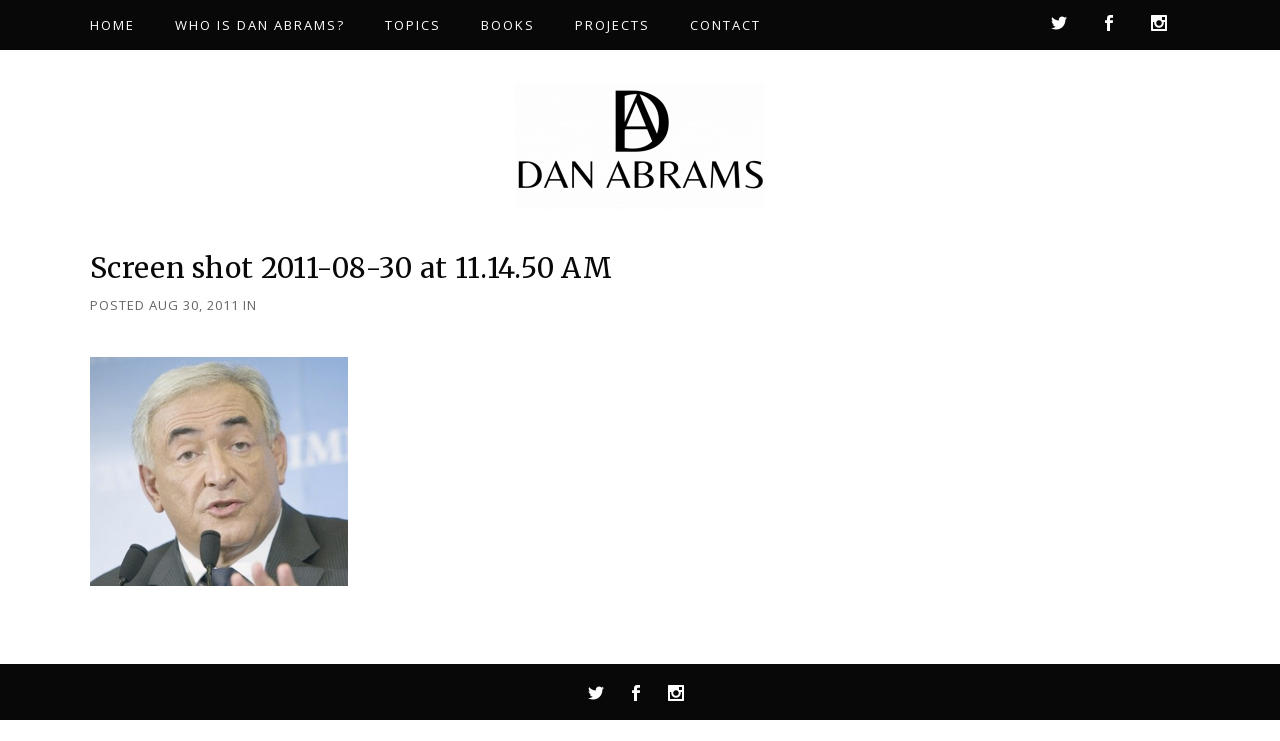

--- FILE ---
content_type: text/html; charset=UTF-8
request_url: https://dan-abrams.com/dan-abrams-websites-today-157/screen-shot-2011-08-30-at-11-14-50-am/
body_size: 14497
content:
<!DOCTYPE html>
<html dir="ltr" lang="en-US" prefix="og: https://ogp.me/ns#">
<head>
	<meta charset="UTF-8" />
	
				<meta name="viewport" content="width=device-width,initial-scale=1,user-scalable=no">
		            <link rel="shortcut icon" type="image/x-icon" href="https://dan-abrams.com/wp-content/uploads/2021/06/D-e1625067284544.png">
            <link rel="apple-touch-icon" href="https://dan-abrams.com/wp-content/uploads/2021/06/D-e1625067284544.png"/>
        
	<link rel="profile" href="https://gmpg.org/xfn/11" />
	<link rel="pingback" href="https://dan-abrams.com/xmlrpc.php" />

	<title>Screen shot 2011-08-30 at 11.14.50 AM | Dan Abrams</title>

		<!-- All in One SEO 4.9.2 - aioseo.com -->
	<meta name="robots" content="max-image-preview:large" />
	<meta name="author" content="Editorial Staff"/>
	<link rel="canonical" href="https://dan-abrams.com/dan-abrams-websites-today-157/screen-shot-2011-08-30-at-11-14-50-am/" />
	<meta name="generator" content="All in One SEO (AIOSEO) 4.9.2" />
		<meta property="og:locale" content="en_US" />
		<meta property="og:site_name" content="Dan Abrams | Keeping it real" />
		<meta property="og:type" content="article" />
		<meta property="og:title" content="Screen shot 2011-08-30 at 11.14.50 AM | Dan Abrams" />
		<meta property="og:url" content="https://dan-abrams.com/dan-abrams-websites-today-157/screen-shot-2011-08-30-at-11-14-50-am/" />
		<meta property="article:published_time" content="2011-08-30T15:15:02+00:00" />
		<meta property="article:modified_time" content="2011-08-30T15:15:02+00:00" />
		<meta name="twitter:card" content="summary" />
		<meta name="twitter:title" content="Screen shot 2011-08-30 at 11.14.50 AM | Dan Abrams" />
		<script type="application/ld+json" class="aioseo-schema">
			{"@context":"https:\/\/schema.org","@graph":[{"@type":"BreadcrumbList","@id":"https:\/\/dan-abrams.com\/dan-abrams-websites-today-157\/screen-shot-2011-08-30-at-11-14-50-am\/#breadcrumblist","itemListElement":[{"@type":"ListItem","@id":"https:\/\/dan-abrams.com#listItem","position":1,"name":"Home","item":"https:\/\/dan-abrams.com","nextItem":{"@type":"ListItem","@id":"https:\/\/dan-abrams.com\/dan-abrams-websites-today-157\/screen-shot-2011-08-30-at-11-14-50-am\/#listItem","name":"Screen shot 2011-08-30 at 11.14.50 AM"}},{"@type":"ListItem","@id":"https:\/\/dan-abrams.com\/dan-abrams-websites-today-157\/screen-shot-2011-08-30-at-11-14-50-am\/#listItem","position":2,"name":"Screen shot 2011-08-30 at 11.14.50 AM","previousItem":{"@type":"ListItem","@id":"https:\/\/dan-abrams.com#listItem","name":"Home"}}]},{"@type":"ItemPage","@id":"https:\/\/dan-abrams.com\/dan-abrams-websites-today-157\/screen-shot-2011-08-30-at-11-14-50-am\/#itempage","url":"https:\/\/dan-abrams.com\/dan-abrams-websites-today-157\/screen-shot-2011-08-30-at-11-14-50-am\/","name":"Screen shot 2011-08-30 at 11.14.50 AM | Dan Abrams","inLanguage":"en-US","isPartOf":{"@id":"https:\/\/dan-abrams.com\/#website"},"breadcrumb":{"@id":"https:\/\/dan-abrams.com\/dan-abrams-websites-today-157\/screen-shot-2011-08-30-at-11-14-50-am\/#breadcrumblist"},"author":{"@id":"https:\/\/dan-abrams.com\/author\/stephaniea\/#author"},"creator":{"@id":"https:\/\/dan-abrams.com\/author\/stephaniea\/#author"},"datePublished":"2011-08-30T15:15:02-04:00","dateModified":"2011-08-30T15:15:02-04:00"},{"@type":"Organization","@id":"https:\/\/dan-abrams.com\/#organization","name":"Dan Abrams","description":"Keeping it real","url":"https:\/\/dan-abrams.com\/"},{"@type":"Person","@id":"https:\/\/dan-abrams.com\/author\/stephaniea\/#author","url":"https:\/\/dan-abrams.com\/author\/stephaniea\/","name":"Editorial Staff","image":{"@type":"ImageObject","@id":"https:\/\/dan-abrams.com\/dan-abrams-websites-today-157\/screen-shot-2011-08-30-at-11-14-50-am\/#authorImage","url":"https:\/\/secure.gravatar.com\/avatar\/37a059ea529c11cb74799f2aef7c642613cdf5e88adb76e4274a263176c9cc9c?s=96&d=mm&r=g","width":96,"height":96,"caption":"Editorial Staff"}},{"@type":"WebSite","@id":"https:\/\/dan-abrams.com\/#website","url":"https:\/\/dan-abrams.com\/","name":"Dan Abrams","description":"Keeping it real","inLanguage":"en-US","publisher":{"@id":"https:\/\/dan-abrams.com\/#organization"}}]}
		</script>
		<!-- All in One SEO -->

<link rel='dns-prefetch' href='//fonts.googleapis.com' />
<link rel="alternate" type="application/rss+xml" title="Dan Abrams &raquo; Feed" href="https://dan-abrams.com/feed/" />
<link rel="alternate" type="application/rss+xml" title="Dan Abrams &raquo; Comments Feed" href="https://dan-abrams.com/comments/feed/" />
<link rel="alternate" type="application/rss+xml" title="Dan Abrams &raquo; Screen shot 2011-08-30 at 11.14.50 AM Comments Feed" href="https://dan-abrams.com/dan-abrams-websites-today-157/screen-shot-2011-08-30-at-11-14-50-am/feed/" />
<link rel="alternate" title="oEmbed (JSON)" type="application/json+oembed" href="https://dan-abrams.com/wp-json/oembed/1.0/embed?url=https%3A%2F%2Fdan-abrams.com%2Fdan-abrams-websites-today-157%2Fscreen-shot-2011-08-30-at-11-14-50-am%2F" />
<link rel="alternate" title="oEmbed (XML)" type="text/xml+oembed" href="https://dan-abrams.com/wp-json/oembed/1.0/embed?url=https%3A%2F%2Fdan-abrams.com%2Fdan-abrams-websites-today-157%2Fscreen-shot-2011-08-30-at-11-14-50-am%2F&#038;format=xml" />
		<!-- This site uses the Google Analytics by MonsterInsights plugin v9.11.0 - Using Analytics tracking - https://www.monsterinsights.com/ -->
		<!-- Note: MonsterInsights is not currently configured on this site. The site owner needs to authenticate with Google Analytics in the MonsterInsights settings panel. -->
					<!-- No tracking code set -->
				<!-- / Google Analytics by MonsterInsights -->
		<style id='wp-img-auto-sizes-contain-inline-css' type='text/css'>
img:is([sizes=auto i],[sizes^="auto," i]){contain-intrinsic-size:3000px 1500px}
/*# sourceURL=wp-img-auto-sizes-contain-inline-css */
</style>
<style id='wp-emoji-styles-inline-css' type='text/css'>

	img.wp-smiley, img.emoji {
		display: inline !important;
		border: none !important;
		box-shadow: none !important;
		height: 1em !important;
		width: 1em !important;
		margin: 0 0.07em !important;
		vertical-align: -0.1em !important;
		background: none !important;
		padding: 0 !important;
	}
/*# sourceURL=wp-emoji-styles-inline-css */
</style>
<link rel='stylesheet' id='wp-block-library-css' href='https://dan-abrams.com/wp-includes/css/dist/block-library/style.min.css?ver=6.9' type='text/css' media='all' />
<style id='classic-theme-styles-inline-css' type='text/css'>
/*! This file is auto-generated */
.wp-block-button__link{color:#fff;background-color:#32373c;border-radius:9999px;box-shadow:none;text-decoration:none;padding:calc(.667em + 2px) calc(1.333em + 2px);font-size:1.125em}.wp-block-file__button{background:#32373c;color:#fff;text-decoration:none}
/*# sourceURL=/wp-includes/css/classic-themes.min.css */
</style>
<link rel='stylesheet' id='aioseo/css/src/vue/standalone/blocks/table-of-contents/global.scss-css' href='https://dan-abrams.com/wp-content/plugins/all-in-one-seo-pack/dist/Lite/assets/css/table-of-contents/global.e90f6d47.css?ver=4.9.2' type='text/css' media='all' />
<style id='global-styles-inline-css' type='text/css'>
:root{--wp--preset--aspect-ratio--square: 1;--wp--preset--aspect-ratio--4-3: 4/3;--wp--preset--aspect-ratio--3-4: 3/4;--wp--preset--aspect-ratio--3-2: 3/2;--wp--preset--aspect-ratio--2-3: 2/3;--wp--preset--aspect-ratio--16-9: 16/9;--wp--preset--aspect-ratio--9-16: 9/16;--wp--preset--color--black: #000000;--wp--preset--color--cyan-bluish-gray: #abb8c3;--wp--preset--color--white: #ffffff;--wp--preset--color--pale-pink: #f78da7;--wp--preset--color--vivid-red: #cf2e2e;--wp--preset--color--luminous-vivid-orange: #ff6900;--wp--preset--color--luminous-vivid-amber: #fcb900;--wp--preset--color--light-green-cyan: #7bdcb5;--wp--preset--color--vivid-green-cyan: #00d084;--wp--preset--color--pale-cyan-blue: #8ed1fc;--wp--preset--color--vivid-cyan-blue: #0693e3;--wp--preset--color--vivid-purple: #9b51e0;--wp--preset--gradient--vivid-cyan-blue-to-vivid-purple: linear-gradient(135deg,rgb(6,147,227) 0%,rgb(155,81,224) 100%);--wp--preset--gradient--light-green-cyan-to-vivid-green-cyan: linear-gradient(135deg,rgb(122,220,180) 0%,rgb(0,208,130) 100%);--wp--preset--gradient--luminous-vivid-amber-to-luminous-vivid-orange: linear-gradient(135deg,rgb(252,185,0) 0%,rgb(255,105,0) 100%);--wp--preset--gradient--luminous-vivid-orange-to-vivid-red: linear-gradient(135deg,rgb(255,105,0) 0%,rgb(207,46,46) 100%);--wp--preset--gradient--very-light-gray-to-cyan-bluish-gray: linear-gradient(135deg,rgb(238,238,238) 0%,rgb(169,184,195) 100%);--wp--preset--gradient--cool-to-warm-spectrum: linear-gradient(135deg,rgb(74,234,220) 0%,rgb(151,120,209) 20%,rgb(207,42,186) 40%,rgb(238,44,130) 60%,rgb(251,105,98) 80%,rgb(254,248,76) 100%);--wp--preset--gradient--blush-light-purple: linear-gradient(135deg,rgb(255,206,236) 0%,rgb(152,150,240) 100%);--wp--preset--gradient--blush-bordeaux: linear-gradient(135deg,rgb(254,205,165) 0%,rgb(254,45,45) 50%,rgb(107,0,62) 100%);--wp--preset--gradient--luminous-dusk: linear-gradient(135deg,rgb(255,203,112) 0%,rgb(199,81,192) 50%,rgb(65,88,208) 100%);--wp--preset--gradient--pale-ocean: linear-gradient(135deg,rgb(255,245,203) 0%,rgb(182,227,212) 50%,rgb(51,167,181) 100%);--wp--preset--gradient--electric-grass: linear-gradient(135deg,rgb(202,248,128) 0%,rgb(113,206,126) 100%);--wp--preset--gradient--midnight: linear-gradient(135deg,rgb(2,3,129) 0%,rgb(40,116,252) 100%);--wp--preset--font-size--small: 13px;--wp--preset--font-size--medium: 20px;--wp--preset--font-size--large: 36px;--wp--preset--font-size--x-large: 42px;--wp--preset--spacing--20: 0.44rem;--wp--preset--spacing--30: 0.67rem;--wp--preset--spacing--40: 1rem;--wp--preset--spacing--50: 1.5rem;--wp--preset--spacing--60: 2.25rem;--wp--preset--spacing--70: 3.38rem;--wp--preset--spacing--80: 5.06rem;--wp--preset--shadow--natural: 6px 6px 9px rgba(0, 0, 0, 0.2);--wp--preset--shadow--deep: 12px 12px 50px rgba(0, 0, 0, 0.4);--wp--preset--shadow--sharp: 6px 6px 0px rgba(0, 0, 0, 0.2);--wp--preset--shadow--outlined: 6px 6px 0px -3px rgb(255, 255, 255), 6px 6px rgb(0, 0, 0);--wp--preset--shadow--crisp: 6px 6px 0px rgb(0, 0, 0);}:where(.is-layout-flex){gap: 0.5em;}:where(.is-layout-grid){gap: 0.5em;}body .is-layout-flex{display: flex;}.is-layout-flex{flex-wrap: wrap;align-items: center;}.is-layout-flex > :is(*, div){margin: 0;}body .is-layout-grid{display: grid;}.is-layout-grid > :is(*, div){margin: 0;}:where(.wp-block-columns.is-layout-flex){gap: 2em;}:where(.wp-block-columns.is-layout-grid){gap: 2em;}:where(.wp-block-post-template.is-layout-flex){gap: 1.25em;}:where(.wp-block-post-template.is-layout-grid){gap: 1.25em;}.has-black-color{color: var(--wp--preset--color--black) !important;}.has-cyan-bluish-gray-color{color: var(--wp--preset--color--cyan-bluish-gray) !important;}.has-white-color{color: var(--wp--preset--color--white) !important;}.has-pale-pink-color{color: var(--wp--preset--color--pale-pink) !important;}.has-vivid-red-color{color: var(--wp--preset--color--vivid-red) !important;}.has-luminous-vivid-orange-color{color: var(--wp--preset--color--luminous-vivid-orange) !important;}.has-luminous-vivid-amber-color{color: var(--wp--preset--color--luminous-vivid-amber) !important;}.has-light-green-cyan-color{color: var(--wp--preset--color--light-green-cyan) !important;}.has-vivid-green-cyan-color{color: var(--wp--preset--color--vivid-green-cyan) !important;}.has-pale-cyan-blue-color{color: var(--wp--preset--color--pale-cyan-blue) !important;}.has-vivid-cyan-blue-color{color: var(--wp--preset--color--vivid-cyan-blue) !important;}.has-vivid-purple-color{color: var(--wp--preset--color--vivid-purple) !important;}.has-black-background-color{background-color: var(--wp--preset--color--black) !important;}.has-cyan-bluish-gray-background-color{background-color: var(--wp--preset--color--cyan-bluish-gray) !important;}.has-white-background-color{background-color: var(--wp--preset--color--white) !important;}.has-pale-pink-background-color{background-color: var(--wp--preset--color--pale-pink) !important;}.has-vivid-red-background-color{background-color: var(--wp--preset--color--vivid-red) !important;}.has-luminous-vivid-orange-background-color{background-color: var(--wp--preset--color--luminous-vivid-orange) !important;}.has-luminous-vivid-amber-background-color{background-color: var(--wp--preset--color--luminous-vivid-amber) !important;}.has-light-green-cyan-background-color{background-color: var(--wp--preset--color--light-green-cyan) !important;}.has-vivid-green-cyan-background-color{background-color: var(--wp--preset--color--vivid-green-cyan) !important;}.has-pale-cyan-blue-background-color{background-color: var(--wp--preset--color--pale-cyan-blue) !important;}.has-vivid-cyan-blue-background-color{background-color: var(--wp--preset--color--vivid-cyan-blue) !important;}.has-vivid-purple-background-color{background-color: var(--wp--preset--color--vivid-purple) !important;}.has-black-border-color{border-color: var(--wp--preset--color--black) !important;}.has-cyan-bluish-gray-border-color{border-color: var(--wp--preset--color--cyan-bluish-gray) !important;}.has-white-border-color{border-color: var(--wp--preset--color--white) !important;}.has-pale-pink-border-color{border-color: var(--wp--preset--color--pale-pink) !important;}.has-vivid-red-border-color{border-color: var(--wp--preset--color--vivid-red) !important;}.has-luminous-vivid-orange-border-color{border-color: var(--wp--preset--color--luminous-vivid-orange) !important;}.has-luminous-vivid-amber-border-color{border-color: var(--wp--preset--color--luminous-vivid-amber) !important;}.has-light-green-cyan-border-color{border-color: var(--wp--preset--color--light-green-cyan) !important;}.has-vivid-green-cyan-border-color{border-color: var(--wp--preset--color--vivid-green-cyan) !important;}.has-pale-cyan-blue-border-color{border-color: var(--wp--preset--color--pale-cyan-blue) !important;}.has-vivid-cyan-blue-border-color{border-color: var(--wp--preset--color--vivid-cyan-blue) !important;}.has-vivid-purple-border-color{border-color: var(--wp--preset--color--vivid-purple) !important;}.has-vivid-cyan-blue-to-vivid-purple-gradient-background{background: var(--wp--preset--gradient--vivid-cyan-blue-to-vivid-purple) !important;}.has-light-green-cyan-to-vivid-green-cyan-gradient-background{background: var(--wp--preset--gradient--light-green-cyan-to-vivid-green-cyan) !important;}.has-luminous-vivid-amber-to-luminous-vivid-orange-gradient-background{background: var(--wp--preset--gradient--luminous-vivid-amber-to-luminous-vivid-orange) !important;}.has-luminous-vivid-orange-to-vivid-red-gradient-background{background: var(--wp--preset--gradient--luminous-vivid-orange-to-vivid-red) !important;}.has-very-light-gray-to-cyan-bluish-gray-gradient-background{background: var(--wp--preset--gradient--very-light-gray-to-cyan-bluish-gray) !important;}.has-cool-to-warm-spectrum-gradient-background{background: var(--wp--preset--gradient--cool-to-warm-spectrum) !important;}.has-blush-light-purple-gradient-background{background: var(--wp--preset--gradient--blush-light-purple) !important;}.has-blush-bordeaux-gradient-background{background: var(--wp--preset--gradient--blush-bordeaux) !important;}.has-luminous-dusk-gradient-background{background: var(--wp--preset--gradient--luminous-dusk) !important;}.has-pale-ocean-gradient-background{background: var(--wp--preset--gradient--pale-ocean) !important;}.has-electric-grass-gradient-background{background: var(--wp--preset--gradient--electric-grass) !important;}.has-midnight-gradient-background{background: var(--wp--preset--gradient--midnight) !important;}.has-small-font-size{font-size: var(--wp--preset--font-size--small) !important;}.has-medium-font-size{font-size: var(--wp--preset--font-size--medium) !important;}.has-large-font-size{font-size: var(--wp--preset--font-size--large) !important;}.has-x-large-font-size{font-size: var(--wp--preset--font-size--x-large) !important;}
:where(.wp-block-post-template.is-layout-flex){gap: 1.25em;}:where(.wp-block-post-template.is-layout-grid){gap: 1.25em;}
:where(.wp-block-term-template.is-layout-flex){gap: 1.25em;}:where(.wp-block-term-template.is-layout-grid){gap: 1.25em;}
:where(.wp-block-columns.is-layout-flex){gap: 2em;}:where(.wp-block-columns.is-layout-grid){gap: 2em;}
:root :where(.wp-block-pullquote){font-size: 1.5em;line-height: 1.6;}
/*# sourceURL=global-styles-inline-css */
</style>
<link rel='stylesheet' id='contact-form-7-css' href='https://dan-abrams.com/wp-content/plugins/contact-form-7/includes/css/styles.css?ver=6.1.4' type='text/css' media='all' />
<link rel='stylesheet' id='qi-addons-for-elementor-grid-style-css' href='https://dan-abrams.com/wp-content/plugins/qi-addons-for-elementor/assets/css/grid.min.css?ver=1.9.5' type='text/css' media='all' />
<link rel='stylesheet' id='qi-addons-for-elementor-helper-parts-style-css' href='https://dan-abrams.com/wp-content/plugins/qi-addons-for-elementor/assets/css/helper-parts.min.css?ver=1.9.5' type='text/css' media='all' />
<link rel='stylesheet' id='qi-addons-for-elementor-style-css' href='https://dan-abrams.com/wp-content/plugins/qi-addons-for-elementor/assets/css/main.min.css?ver=1.9.5' type='text/css' media='all' />
<link rel='stylesheet' id='mediaelement-css' href='https://dan-abrams.com/wp-includes/js/mediaelement/mediaelementplayer-legacy.min.css?ver=4.2.17' type='text/css' media='all' />
<link rel='stylesheet' id='wp-mediaelement-css' href='https://dan-abrams.com/wp-includes/js/mediaelement/wp-mediaelement.min.css?ver=6.9' type='text/css' media='all' />
<link rel='stylesheet' id='bridge-default-style-css' href='https://dan-abrams.com/wp-content/themes/bridge/style.css?ver=6.9' type='text/css' media='all' />
<link rel='stylesheet' id='bridge-qode-font_awesome-css' href='https://dan-abrams.com/wp-content/themes/bridge/css/font-awesome/css/font-awesome.min.css?ver=6.9' type='text/css' media='all' />
<link rel='stylesheet' id='bridge-qode-font_elegant-css' href='https://dan-abrams.com/wp-content/themes/bridge/css/elegant-icons/style.min.css?ver=6.9' type='text/css' media='all' />
<link rel='stylesheet' id='bridge-qode-linea_icons-css' href='https://dan-abrams.com/wp-content/themes/bridge/css/linea-icons/style.css?ver=6.9' type='text/css' media='all' />
<link rel='stylesheet' id='bridge-qode-dripicons-css' href='https://dan-abrams.com/wp-content/themes/bridge/css/dripicons/dripicons.css?ver=6.9' type='text/css' media='all' />
<link rel='stylesheet' id='bridge-qode-kiko-css' href='https://dan-abrams.com/wp-content/themes/bridge/css/kiko/kiko-all.css?ver=6.9' type='text/css' media='all' />
<link rel='stylesheet' id='bridge-qode-font_awesome_5-css' href='https://dan-abrams.com/wp-content/themes/bridge/css/font-awesome-5/css/font-awesome-5.min.css?ver=6.9' type='text/css' media='all' />
<link rel='stylesheet' id='bridge-stylesheet-css' href='https://dan-abrams.com/wp-content/themes/bridge/css/stylesheet.min.css?ver=6.9' type='text/css' media='all' />
<style id='bridge-stylesheet-inline-css' type='text/css'>
   .postid-3374.disabled_footer_top .footer_top_holder, .postid-3374.disabled_footer_bottom .footer_bottom_holder { display: none;}


/*# sourceURL=bridge-stylesheet-inline-css */
</style>
<link rel='stylesheet' id='bridge-print-css' href='https://dan-abrams.com/wp-content/themes/bridge/css/print.css?ver=6.9' type='text/css' media='all' />
<link rel='stylesheet' id='bridge-style-dynamic-css' href='https://dan-abrams.com/wp-content/themes/bridge/css/style_dynamic_callback.php?ver=6.9' type='text/css' media='all' />
<link rel='stylesheet' id='bridge-responsive-css' href='https://dan-abrams.com/wp-content/themes/bridge/css/responsive.min.css?ver=6.9' type='text/css' media='all' />
<link rel='stylesheet' id='bridge-style-dynamic-responsive-css' href='https://dan-abrams.com/wp-content/themes/bridge/css/style_dynamic_responsive_callback.php?ver=6.9' type='text/css' media='all' />
<style id='bridge-style-dynamic-responsive-inline-css' type='text/css'>
.woocommerce div.product .summary p.price, .woocommerce div.product .summary p.price span.amount {
    padding: 0 0 10px 0;
}
.woocommerce #content .quantity .minus, .woocommerce #content .quantity .plus, .woocommerce .quantity .minus, .woocommerce .quantity .plus, .woocommerce-page #content .quantity .minus, .woocommerce-page #content .quantity .plus, .woocommerce-page .quantity .minus, .woocommerce-page .quantity .plus {
    width: 57px;
    height: 57px;
    border-radius: 0px;
}

.woocommerce div.product .cart .quantity {
    padding-top: 0;
}
.woocommerce div.product div.product_meta>span a, .woocommerce div.product div.product_meta>span span {
    font-family: Open Sans;
    font-size: 13px;
    line-height: 28px;
    font-style: normal;
    font-weight: 400;
    letter-spacing: 2px;
    text-transform: uppercase;
    color: #656565;
}
.woocommerce div.product div.related .qode-related-upsells-title, .woocommerce div.product div.related h4, .woocommerce div.product div.upsells .qode-related-upsells-title, .woocommerce div.product div.upsells h4 {
    padding-top: 45px;
}
td.woocommerce-product-attributes-item__value {
    font-family: Open sans;
    font-size: 14px;
}
.q_accordion_holder.accordion.boxed .ui-accordion-header {
    background-color: #080808;
    border: 1px solid #080808;
    padding-top: 4px;
    color: #fff! important;
}
.q_accordion_holder.accordion.boxed .ui-accordion-header:hover {
    background-color: #333333;
    border: 1px solid #333333;
    padding-top: 4px;
    color: #fff! important;
}
.woocommerce #content .quantity input.qty, .woocommerce .quantity input.qty, .woocommerce-page #content .quantity input.qty, .woocommerce-page .quantity input.qty {
    font-family: Open sans;
    font-size: 14px;
}
.woocommerce #content .quantity .minus, .woocommerce #content .quantity .plus, .woocommerce .quantity .minus, .woocommerce .quantity .plus, .woocommerce-page #content .quantity .minus, .woocommerce-page #content .quantity .plus, .woocommerce-page .quantity .minus, .woocommerce-page .quantity .plus {
    font-size: 20px;
}
.woocommerce ul.products li.product .add-to-cart-button, .woocommerce ul.products li.product .added_to_cart, .woocommerce ul.products li.product a.qbutton.out-of-stock-button {
    padding: 0 45px;
}
.qode-pl-holder .qode-pli .qode-pli-price {
    font-family: Open sans;
    font-size: 16px;
    padding-top: 3px;
}
.qode-pl-holder .qode-pli .qode-pli-add-to-cart a {
    font-family: Open Sans;
    font-weight: 500;
    letter-spacing: 2px;
    font-size: 13px;
}
.qode-pl-holder .qode-pli-text-wrapper {
    margin: 29px 0;
}
a.search_button.search_covers_header.normal {
    color: #fff;
}
a.search_button.search_covers_header.normal:hover {
    color: #cecece;
}

.qode-section-with-borders{
    position: relative;
}

.qode-section-with-borders:before{
    content: '';
    position: absolute;
    left: 5px;
    top: 5px;
    bottom: 5px;
    right: 5px;
    border: 1px solid #fff;
}
.qode-banner:hover .qode-banner-content{
opacity: 1;
}

.qode-banner:before{
content: '';
position: absolute;
left: 5px;
top: 5px;
bottom: 5px;
right: 5px;
border: 1px solid #fff;
}
#respond input[type=text], #respond input[type=email], #respond textarea, .contact_form input[type=text], .contact_form textarea{
background-color: rgba(255,255,255,1);
border-color: rgba(8,8,8,1);
border-width: 1px;
border-style: solid;
font-family: Open Sans;
font-size: 16px;
padding: 16px 18px 16px 26px;
margin-bottom: 19px;
}
.two_columns_66_33 {
    padding-bottom: 109px;
}
.widget #searchform{
border: 1px solid #080808
}

.widget #searchform input[type=text]{
padding: 9px 10px 8px 29px;
font-family: Open Sans;
font-size: 16px;
box-sizing: border-box;
height: 50px;
}

.widget #searchsubmit{
font-size: 15px;
height: 50px;
padding: 0 18px;
width: 50px;
background: #000;
color: #fff;
border-radius: 0;
}

.widget #searchform{
border: 1px solid #080808
}

.widget #searchform input[type=text]{
padding: 9px 10px 8px 29px;
font-family: Open Sans;
font-size: 16px;
box-sizing: border-box;
height: 50px;
}

.widget #searchsubmit{
font-size: 15px;
height: 50px;
padding: 0 18px;
width: 50px;
background: #000;
color: #fff;
}

.qode-boxed-sidebar {
background-color: #f7f7f7;
text-align: center;
padding: 50px 47px 60px;
}

.latest_post_holder.image_in_box .latest_post_text .latest_post_title a{
font-family: 'Merriweather', sans-serif;
font-size: 17px;
color: #000;
line-height: 26px;
}

aside.sidebar .widget div.latest_post_text span:not(.qode_icon_element),
.elementor-widget.elementor-widget-sidebar .widget div.latest_post_text span:not(.qode_icon_element){
text-transform: uppercase;
font-size: 13px;
letter-spacing: 0.1em;
color: #656565;
}
.qode-cf-newsletter-outer input.wpcf7-form-control.wpcf7-submit, .qode-cf-newsletter-outer input.wpcf7-form-control.wpcf7-submit:not([disabled]), .qode-cf-newsletter-outer .qode-cf-newsletter-outer .cf7_custom_style_1 input.wpcf7-form-control.wpcf7-submit:not([disabled]){
font-family: 'ElegantIcons';
font-weight: 300;
}

div.wpcf7 .qode-cf-newsletter-outer .ajax-loader{
display: none;
}

.qode-cf-newsletter-outer {
display: flex;
width: 100%;
}

.qode-cf-newsletter-outer .qode-cf-newsletter-mail{
width: 100%;
}

.cf7_custom_style_1 .qode-cf-newsletter-outer input.wpcf7-form-control.wpcf7-text{
border-right: none;
height: 50px;
}
.footer_top .widget_nav_menu li.menu-item{
display: inline-block;
padding: 0 32px;
}
.side_menu_button>a.search_button{
position: relative;
top: -2px;
padding: 0 6px 0 12px;
}

.side_menu_button>a.search_button:before{
content: '';
position: absolute;
left: 0;
top: -2px;
height: 26px;
width: 1px;
background-color: #6b6b6b;
}

.side_menu_button>a.search_button:after{
content: '';
position: absolute;
right: 0;
top: -2px;
height: 26px;
width: 1px;
background-color: #6b6b6b;
}
.latest_post_inner .post_infos{
font-family: 'Open Sans', sans-serif;
letter-spacing: 0.1em;
text-transform: uppercase;
font-size: 13px;
}

.latest_post_holder.boxes>ul>li .latest_post .post_infos>a.post_comments, .latest_post_holder.boxes>ul>li .latest_post .post_infos>span.dots{
display: none;
}

.latest_post_holder.boxes>ul>li .latest_post{
padding: 27px 0 38px;
}

.latest_post_holder.boxes>ul>li .latest_post p.excerpt{
margin-bottom: 25px
}
.qode-btn.qode-btn-icon .qode-button-v2-icon-holder .qode-button-v2-icon-holder-inner {
    font-size: 16px;
}
h5.latest_post_title.entry_title {
    line-height: 26px;
}
.elementor-widget.elementor-widget-sidebar .widget.posts_holder li, .wpb_widgetised_column .widget.posts_holder li {
    padding: 0px 0;
}
aside .widget.posts_holder li {
    padding: 0px 0;
}
.top_header .q_social_icon_holder:hover .simple_social{
color: #cecece !important;
}
nav.mobile_menu>ul {
    margin-bottom: 22px!important;
}
.blog_holder article .post_text .post_text_inner {
    padding: 32px 23px 35px;
}
.blog_holder article .post_info {
    margin: 8px 0 20px;
}
.blog_holder article .post_text h5 {
    font-weight: 400;
    color: #656565;
    line-height: 29px;
    font-size: 20px;
}
blockquote {
    padding: 14px 0px 14px 0px;
    border-left: 0px solid transparent;
}
div.comment_form form p.logged-in-as {
    margin: 0 0 22px;
}
.q_accordion_holder.accordion .ui-accordion-header, .q_accordion_holder.accordion.with_icon .ui-accordion-header {
    text-transform: none;
    font-weight: 400;
}
.woocommerce div.product div.product_meta>.social_share_list_holder>span, .woocommerce div.product div.product_meta>span {
    text-transform: none;
}
.woocommerce ul.products li.product h4, .woocommerce ul.products li.product h6 {
    margin: 21px 0 3px;
}
.woocommerce div.product div.related .qode-related-upsells-title, .woocommerce div.product div.related h4, .woocommerce div.product div.upsells .qode-related-upsells-title, .woocommerce div.product div.upsells h4 {
    margin-bottom: 51px;
}
.myaccount_user, .woocommerce .woocommerce-error, .woocommerce .woocommerce-info, .woocommerce .woocommerce-message, .woocommerce div.message {
    font-family: Merriweather;
    text-transform: none;
}
.widget #searchsubmit:hover{
background-color: #333333;
border-color: #333333;
}
.blog_holder article .post_text h2 .date{
display: none;
}
.blog_holder article .post_text h2 .date{
display: none;
}

.single_tags, .single_tags h5, .single_tags a{
font-family: 'Open Sans', sans-serif;
font-size: 13px;
text-transform: uppercase;
letter-spacing: 0.1em;
color: #656565;
}
.comment_holder .comment_number h5, div.comment_form h5{
font-family: 'Merriweather', sans-serif;
font-size: 28px;
color: #000;
}

.single_tags{
margin-bottom: 54px;
}
span.comment_date {
    font-family: Open Sans;
    font-size: 13px;
    line-height: 23px;
    font-style: normal;
    font-weight: 400;
    letter-spacing: 1px;
    text-transform: uppercase;
}
.comment_holder .comment .text .comment-reply-link, .comment_holder .comment .text .replay {
    font-family: Open Sans;
    font-size: 13px;
    line-height: 23px;
    font-style: normal;
    font-weight: 400;
    letter-spacing: 1px;
    text-transform: uppercase;
}
.blog_holder article .post_text .post_text_inner{
padding-left: 0;
}

.blog_holder article .post_more{
margin: 44px 0 0;
}

.blog_holder article .post_more .qbutton.small{
padding: 0 45px;
height: 55px;
line-height: 55px;
}


.blog_holder article{
margin: 0 0 55px
}
.woocommerce #respond #reply-title.comment-reply-title, .woocommerce .comment-form-rating label, .woocommerce .comment-form-comment label{
color: #656565;
    font-family: 'Open Sans', sans-serif;
    font-size: 16px;
    line-height: 24px;
    font-style: normal;
    font-weight: 400;
} 
.latest_post_inner .latest_post_title a:hover{
color: #333;
}

.latest_post_holder.image_in_box .latest_post_text .latest_post_title a:hover{
color: #333 !important;;
}
.woocommerce .content .container .container_inner, .woocommerce-page .content .container .container_inner {
    padding: 50px 0 93px;
}
.woocommerce table.shop_attributes th {
    text-transform: none;
    font-weight: 400;
    font-size: 14px;
}
.woocommerce #submit:hover {
    background-color: #333333;
}
.woocommerce form.checkout table.shop_table span.amount {
    color: #656565;
    font-size: 16px;
    text-transform: none;
    font-family: Open Sans, sans-serif;
    font-style: normal;
    font-weight: 400;
    letter-spacing: 0px;
}
.woocommerce table.cart tbody tr span.amount, .woocommerce-page table.cart tbody span.amount {
    color: #656565;
    font-size: 16px;
    text-transform: none;
    font-family: Open Sans, sans-serif;
    font-style: normal;
    font-weight: 400;
    letter-spacing: 0px;
}
span.woocommerce-Price-amount.amount {
    color: #656565;
    font-size: 16px;
    text-transform: none;
    font-family: Open Sans, sans-serif;
    font-style: normal;
    font-weight: 400;
    letter-spacing: 0px;
}
.woocommerce input[type=text]:not(.qode_search_field), .woocommerce input[type=password], .woocommerce input[type=email], .woocommerce textarea, .woocommerce-page input[type=tel], .woocommerce-page input[type=text]:not(.qode_search_field), .woocommerce-page input[type=password], .woocommerce-page input[type=email], .woocommerce-page textarea, .select2-container--default .select2-selection--single, .woocommerce .checkout table.shop_table thead tr, .woocommerce table.cart thead tr, .woocommerce-account table.my_account_orders thead tr, .woocommerce-page .checkout table.shop_table thead tr, .woocommerce-page table.cart thead tr, .woocommerce #payment ul.payment_methods li{
border: 1px solid #080808;
}

.woocommerce #payment ul.payment_methods{
border-bottom: none;
}

.woocommerce-terms-and-conditions-wrapper {
margin: 0 0 20px;
}

.woocommerce form.checkout h3, .woocommerce-page form.checkout h3{
font-family: 'Merriweather', sans-serif;
}
.comment_holder .comment .text .name {
    font-family: Merriweather;
    font-size: 17px;
    line-height: 29px;
    font-style: normal;
    font-weight: 400;
    letter-spacing: 0px;
    text-transform: none;
}
/*# sourceURL=bridge-style-dynamic-responsive-inline-css */
</style>
<link rel='stylesheet' id='bridge-style-handle-google-fonts-css' href='https://fonts.googleapis.com/css?family=Raleway%3A100%2C200%2C300%2C400%2C500%2C600%2C700%2C800%2C900%2C100italic%2C300italic%2C400italic%2C700italic%7COpen+Sans%3A100%2C200%2C300%2C400%2C500%2C600%2C700%2C800%2C900%2C100italic%2C300italic%2C400italic%2C700italic%7CMerriweather%3A100%2C200%2C300%2C400%2C500%2C600%2C700%2C800%2C900%2C100italic%2C300italic%2C400italic%2C700italic%7CBelleza%3A100%2C200%2C300%2C400%2C500%2C600%2C700%2C800%2C900%2C100italic%2C300italic%2C400italic%2C700italic&#038;subset=latin%2Clatin-ext&#038;ver=1.0.0' type='text/css' media='all' />
<link rel='stylesheet' id='bridge-core-dashboard-style-css' href='https://dan-abrams.com/wp-content/plugins/bridge-core/modules/core-dashboard/assets/css/core-dashboard.min.css?ver=6.9' type='text/css' media='all' />
<link rel='stylesheet' id='swiper-css' href='https://dan-abrams.com/wp-content/plugins/qi-addons-for-elementor/assets/plugins/swiper/8.4.5/swiper.min.css?ver=8.4.5' type='text/css' media='all' />
<link rel='stylesheet' id='bridge-childstyle-css' href='https://dan-abrams.com/wp-content/themes/bridge-child/style.css?ver=5.9.15' type='text/css' media='all' />
<script type="text/javascript" src="https://dan-abrams.com/wp-includes/js/jquery/jquery.min.js?ver=3.7.1" id="jquery-core-js"></script>
<script type="text/javascript" src="https://dan-abrams.com/wp-includes/js/jquery/jquery-migrate.min.js?ver=3.4.1" id="jquery-migrate-js"></script>
<link rel="https://api.w.org/" href="https://dan-abrams.com/wp-json/" /><link rel="alternate" title="JSON" type="application/json" href="https://dan-abrams.com/wp-json/wp/v2/media/3374" /><link rel="EditURI" type="application/rsd+xml" title="RSD" href="https://dan-abrams.com/xmlrpc.php?rsd" />
<meta name="generator" content="WordPress 6.9" />
<link rel='shortlink' href='https://dan-abrams.com/?p=3374' />
<meta name="generator" content="Elementor 3.33.6; features: additional_custom_breakpoints; settings: css_print_method-external, google_font-enabled, font_display-auto">
			<style>
				.e-con.e-parent:nth-of-type(n+4):not(.e-lazyloaded):not(.e-no-lazyload),
				.e-con.e-parent:nth-of-type(n+4):not(.e-lazyloaded):not(.e-no-lazyload) * {
					background-image: none !important;
				}
				@media screen and (max-height: 1024px) {
					.e-con.e-parent:nth-of-type(n+3):not(.e-lazyloaded):not(.e-no-lazyload),
					.e-con.e-parent:nth-of-type(n+3):not(.e-lazyloaded):not(.e-no-lazyload) * {
						background-image: none !important;
					}
				}
				@media screen and (max-height: 640px) {
					.e-con.e-parent:nth-of-type(n+2):not(.e-lazyloaded):not(.e-no-lazyload),
					.e-con.e-parent:nth-of-type(n+2):not(.e-lazyloaded):not(.e-no-lazyload) * {
						background-image: none !important;
					}
				}
			</style>
			</head>

<body class="attachment wp-singular attachment-template-default single single-attachment postid-3374 attachmentid-3374 attachment-png wp-theme-bridge wp-child-theme-bridge-child bridge-core-2.7.8 qodef-qi--no-touch qi-addons-for-elementor-1.9.5  qode-title-hidden qode_grid_1300 qode-child-theme-ver-1.0.0 qode-theme-ver-27.5 qode-theme-bridge disabled_footer_top qode_header_in_grid elementor-default elementor-kit-16241" itemscope itemtype="http://schema.org/WebPage">




<div class="wrapper">
	<div class="wrapper_inner">

    
		<!-- Google Analytics start -->
				<!-- Google Analytics end -->

		
	<header class=" has_top scroll_header_top_area  fixed_top_header scrolled_not_transparent page_header">
    <div class="header_inner clearfix">
		        <div class="header_top_bottom_holder">
			                <div class="top_header clearfix" style='background-color:rgba(8, 8, 8, 1);' >
					                    <div class="container">
                        <div class="container_inner clearfix">
															                                <div class="left">
                                    <div class="inner">
                                        <nav class="main_menu drop_down right">
											<ul id="menu-menu" class=""><li id="nav-menu-item-16265" class="menu-item menu-item-type-post_type menu-item-object-page menu-item-home  narrow"><a href="https://dan-abrams.com/" class=""><i class="menu_icon blank fa"></i><span>Home</span><span class="plus"></span></a></li>
<li id="nav-menu-item-16313" class="menu-item menu-item-type-custom menu-item-object-custom menu-item-has-children  has_sub narrow"><a href="#" class=""><i class="menu_icon blank fa"></i><span>Who is Dan Abrams?</span><span class="plus"></span></a>
<div class="second"><div class="inner"><ul>
	<li id="nav-menu-item-16278" class="menu-item menu-item-type-post_type menu-item-object-page "><a href="https://dan-abrams.com/about-me/" class=""><i class="menu_icon blank fa"></i><span>About</span><span class="plus"></span></a></li>
	<li id="nav-menu-item-16285" class="menu-item menu-item-type-post_type menu-item-object-page "><a href="https://dan-abrams.com/career-milestones/" class=""><i class="menu_icon blank fa"></i><span>Career Milestones</span><span class="plus"></span></a></li>
</ul></div></div>
</li>
<li id="nav-menu-item-16383" class="menu-item menu-item-type-custom menu-item-object-custom menu-item-has-children  has_sub narrow"><a href="#" class=""><i class="menu_icon blank fa"></i><span>Topics</span><span class="plus"></span></a>
<div class="second"><div class="inner"><ul>
	<li id="nav-menu-item-16385" class="menu-item menu-item-type-taxonomy menu-item-object-category "><a href="https://dan-abrams.com/category/recent-news/blog/" class=""><i class="menu_icon blank fa"></i><span>Blog</span><span class="plus"></span></a></li>
	<li id="nav-menu-item-16387" class="menu-item menu-item-type-taxonomy menu-item-object-category "><a href="https://dan-abrams.com/category/recent-news/books/" class=""><i class="menu_icon blank fa"></i><span>Books</span><span class="plus"></span></a></li>
	<li id="nav-menu-item-16390" class="menu-item menu-item-type-taxonomy menu-item-object-category "><a href="https://dan-abrams.com/category/recent-news/lawcrime/" class=""><i class="menu_icon blank fa"></i><span>Law &#038; Crime</span><span class="plus"></span></a></li>
	<li id="nav-menu-item-16391" class="menu-item menu-item-type-taxonomy menu-item-object-category "><a href="https://dan-abrams.com/category/recent-news/podcasts/" class=""><i class="menu_icon blank fa"></i><span>Podcasts</span><span class="plus"></span></a></li>
	<li id="nav-menu-item-16392" class="menu-item menu-item-type-taxonomy menu-item-object-category "><a href="https://dan-abrams.com/category/recent-news/public-appearances/" class=""><i class="menu_icon blank fa"></i><span>Public Appearances</span><span class="plus"></span></a></li>
	<li id="nav-menu-item-16394" class="menu-item menu-item-type-taxonomy menu-item-object-category "><a href="https://dan-abrams.com/category/recent-news/the-dan-abrams-show/" class=""><i class="menu_icon blank fa"></i><span>The Dan Abrams Show</span><span class="plus"></span></a></li>
	<li id="nav-menu-item-17049" class="menu-item menu-item-type-taxonomy menu-item-object-category "><a href="https://dan-abrams.com/category/video/" class=""><i class="menu_icon blank fa"></i><span>Video</span><span class="plus"></span></a></li>
	<li id="nav-menu-item-16395" class="menu-item menu-item-type-taxonomy menu-item-object-category "><a href="https://dan-abrams.com/category/recent-news/white-street/" class=""><i class="menu_icon blank fa"></i><span>White Street</span><span class="plus"></span></a></li>
	<li id="nav-menu-item-16396" class="menu-item menu-item-type-taxonomy menu-item-object-category "><a href="https://dan-abrams.com/category/recent-news/winery/" class=""><i class="menu_icon blank fa"></i><span>Winery</span><span class="plus"></span></a></li>
	<li id="nav-menu-item-16386" class="menu-item menu-item-type-taxonomy menu-item-object-category "><a href="https://dan-abrams.com/category/recent-news/writing/" class=""><i class="menu_icon blank fa"></i><span>Writing</span><span class="plus"></span></a></li>
</ul></div></div>
</li>
<li id="nav-menu-item-16506" class="menu-item menu-item-type-post_type menu-item-object-page  narrow"><a href="https://dan-abrams.com/books/" class=""><i class="menu_icon blank fa"></i><span>Books</span><span class="plus"></span></a></li>
<li id="nav-menu-item-16287" class="menu-item menu-item-type-post_type menu-item-object-page  narrow"><a href="https://dan-abrams.com/projects/" class=""><i class="menu_icon blank fa"></i><span>Projects</span><span class="plus"></span></a></li>
<li id="nav-menu-item-16279" class="menu-item menu-item-type-post_type menu-item-object-page  narrow"><a href="https://dan-abrams.com/contact-me/" class=""><i class="menu_icon blank fa"></i><span>Contact</span><span class="plus"></span></a></li>
</ul>                                        </nav>
											<div class="mobile_menu_button">
		<span>
			<i class="qode_icon_font_awesome fa fa-bars " ></i>		</span>
	</div>
                                    </div>
                                </div>
                                <div class="right">
                                    <div class="inner">
                                        <div class="side_menu_button_wrapper right">
                                            <div class="header_bottom_right_widget_holder">
												<span class='q_social_icon_holder normal_social' data-color=#fff data-hover-color=#cecece><a itemprop='url' href='https://twitter.com/danabrams' target='_blank'><span aria-hidden="true" class="qode_icon_font_elegant social_twitter  simple_social" style="color: #fff;margin: 0 22px 0 0;font-size: 16px;" ></span></a></span><span class='q_social_icon_holder normal_social' data-color=#fff data-hover-color=#cecece><a itemprop='url' href='https://www.facebook.com/AbramsDan/' target='_blank'><span aria-hidden="true" class="qode_icon_font_elegant social_facebook  simple_social" style="color: #fff;margin: 0 22px 0 0;font-size: 16px;" ></span></a></span><span class='q_social_icon_holder normal_social' data-color=#fff data-hover-color=#cecece><a itemprop='url' href='https://www.instagram.com/dan_abrams/' target='_blank'><span aria-hidden="true" class="qode_icon_font_elegant social_instagram  simple_social" style="color: #fff;margin: 0 0 0 0;font-size: 16px;" ></span></a></span>                                            </div>
											                                            <div class="side_menu_button">
																								
                                            </div>
                                        </div>
                                    </div>
                                </div>
								<nav class="mobile_menu">
	<ul id="menu-menu-1" class=""><li id="mobile-menu-item-16265" class="menu-item menu-item-type-post_type menu-item-object-page menu-item-home "><a href="https://dan-abrams.com/" class=""><span>Home</span></a><span class="mobile_arrow"><i class="fa fa-angle-right"></i><i class="fa fa-angle-down"></i></span></li>
<li id="mobile-menu-item-16313" class="menu-item menu-item-type-custom menu-item-object-custom menu-item-has-children  has_sub"><a href="#" class=""><span>Who is Dan Abrams?</span></a><span class="mobile_arrow"><i class="fa fa-angle-right"></i><i class="fa fa-angle-down"></i></span>
<ul class="sub_menu">
	<li id="mobile-menu-item-16278" class="menu-item menu-item-type-post_type menu-item-object-page "><a href="https://dan-abrams.com/about-me/" class=""><span>About</span></a><span class="mobile_arrow"><i class="fa fa-angle-right"></i><i class="fa fa-angle-down"></i></span></li>
	<li id="mobile-menu-item-16285" class="menu-item menu-item-type-post_type menu-item-object-page "><a href="https://dan-abrams.com/career-milestones/" class=""><span>Career Milestones</span></a><span class="mobile_arrow"><i class="fa fa-angle-right"></i><i class="fa fa-angle-down"></i></span></li>
</ul>
</li>
<li id="mobile-menu-item-16383" class="menu-item menu-item-type-custom menu-item-object-custom menu-item-has-children  has_sub"><a href="#" class=""><span>Topics</span></a><span class="mobile_arrow"><i class="fa fa-angle-right"></i><i class="fa fa-angle-down"></i></span>
<ul class="sub_menu">
	<li id="mobile-menu-item-16385" class="menu-item menu-item-type-taxonomy menu-item-object-category "><a href="https://dan-abrams.com/category/recent-news/blog/" class=""><span>Blog</span></a><span class="mobile_arrow"><i class="fa fa-angle-right"></i><i class="fa fa-angle-down"></i></span></li>
	<li id="mobile-menu-item-16387" class="menu-item menu-item-type-taxonomy menu-item-object-category "><a href="https://dan-abrams.com/category/recent-news/books/" class=""><span>Books</span></a><span class="mobile_arrow"><i class="fa fa-angle-right"></i><i class="fa fa-angle-down"></i></span></li>
	<li id="mobile-menu-item-16390" class="menu-item menu-item-type-taxonomy menu-item-object-category "><a href="https://dan-abrams.com/category/recent-news/lawcrime/" class=""><span>Law &#038; Crime</span></a><span class="mobile_arrow"><i class="fa fa-angle-right"></i><i class="fa fa-angle-down"></i></span></li>
	<li id="mobile-menu-item-16391" class="menu-item menu-item-type-taxonomy menu-item-object-category "><a href="https://dan-abrams.com/category/recent-news/podcasts/" class=""><span>Podcasts</span></a><span class="mobile_arrow"><i class="fa fa-angle-right"></i><i class="fa fa-angle-down"></i></span></li>
	<li id="mobile-menu-item-16392" class="menu-item menu-item-type-taxonomy menu-item-object-category "><a href="https://dan-abrams.com/category/recent-news/public-appearances/" class=""><span>Public Appearances</span></a><span class="mobile_arrow"><i class="fa fa-angle-right"></i><i class="fa fa-angle-down"></i></span></li>
	<li id="mobile-menu-item-16394" class="menu-item menu-item-type-taxonomy menu-item-object-category "><a href="https://dan-abrams.com/category/recent-news/the-dan-abrams-show/" class=""><span>The Dan Abrams Show</span></a><span class="mobile_arrow"><i class="fa fa-angle-right"></i><i class="fa fa-angle-down"></i></span></li>
	<li id="mobile-menu-item-17049" class="menu-item menu-item-type-taxonomy menu-item-object-category "><a href="https://dan-abrams.com/category/video/" class=""><span>Video</span></a><span class="mobile_arrow"><i class="fa fa-angle-right"></i><i class="fa fa-angle-down"></i></span></li>
	<li id="mobile-menu-item-16395" class="menu-item menu-item-type-taxonomy menu-item-object-category "><a href="https://dan-abrams.com/category/recent-news/white-street/" class=""><span>White Street</span></a><span class="mobile_arrow"><i class="fa fa-angle-right"></i><i class="fa fa-angle-down"></i></span></li>
	<li id="mobile-menu-item-16396" class="menu-item menu-item-type-taxonomy menu-item-object-category "><a href="https://dan-abrams.com/category/recent-news/winery/" class=""><span>Winery</span></a><span class="mobile_arrow"><i class="fa fa-angle-right"></i><i class="fa fa-angle-down"></i></span></li>
	<li id="mobile-menu-item-16386" class="menu-item menu-item-type-taxonomy menu-item-object-category "><a href="https://dan-abrams.com/category/recent-news/writing/" class=""><span>Writing</span></a><span class="mobile_arrow"><i class="fa fa-angle-right"></i><i class="fa fa-angle-down"></i></span></li>
</ul>
</li>
<li id="mobile-menu-item-16506" class="menu-item menu-item-type-post_type menu-item-object-page "><a href="https://dan-abrams.com/books/" class=""><span>Books</span></a><span class="mobile_arrow"><i class="fa fa-angle-right"></i><i class="fa fa-angle-down"></i></span></li>
<li id="mobile-menu-item-16287" class="menu-item menu-item-type-post_type menu-item-object-page "><a href="https://dan-abrams.com/projects/" class=""><span>Projects</span></a><span class="mobile_arrow"><i class="fa fa-angle-right"></i><i class="fa fa-angle-down"></i></span></li>
<li id="mobile-menu-item-16279" class="menu-item menu-item-type-post_type menu-item-object-page "><a href="https://dan-abrams.com/contact-me/" class=""><span>Contact</span></a><span class="mobile_arrow"><i class="fa fa-angle-right"></i><i class="fa fa-angle-down"></i></span></li>
</ul></nav>																                        </div>
                    </div>
				                </div>
			            <div class="bottom_header clearfix" style=' background-color:rgba(255, 255, 255, 1);' >
				                <div class="container">
                    <div class="container_inner clearfix">
													                            <div class="header_inner_center">
								<div class="logo_wrapper" style="height:125px">
	<div class="q_logo">
		<a itemprop="url" href="https://dan-abrams.com/" style="height:125px">
             <img itemprop="image" class="normal" src="https://dan-abrams.com/wp-content/uploads/2021/05/D2021.gif" alt="Logo"> 			 <img itemprop="image" class="light" src="https://dan-abrams.com/wp-content/uploads/2021/05/D2021.gif" alt="Logo"/> 			 <img itemprop="image" class="dark" src="https://dan-abrams.com/wp-content/themes/bridge/img/logo_black.png" alt="Logo"/> 						 <img itemprop="image" class="mobile" src="https://dan-abrams.com/wp-content/uploads/2021/05/D.png" alt="Logo"/> 					</a>
	</div>
	</div>								                            </div>

														                    </div>
                </div>
			            </div>
        </div>
    </div>
</header>	<a id="back_to_top" href="#">
        <span class="fa-stack">
            <span aria-hidden="true" class="qode_icon_font_elegant arrow_carrot-up " ></span>        </span>
	</a>
	
	
    
    	
    
    <div class="content content_top_margin_none">
        <div class="content_inner  ">
    
											<div class="container">
														<div class="container_inner default_template_holder" >
																
							<div class="two_columns_75_25 background_color_sidebar grid2 clearfix">
								<div class="column1">
											
									<div class="column_inner">
										<div class="blog_single blog_holder">
													<article id="post-3374" class="post-3374 attachment type-attachment status-inherit hentry">
			<div class="post_content_holder">
								<div class="post_text">
					<div class="post_text_inner">
						<h2 itemprop="name" class="entry_title"><span itemprop="dateCreated" class="date entry_date updated">30 Aug<meta itemprop="interactionCount" content="UserComments: 0"/></span> Screen shot 2011-08-30 at 11.14.50 AM</h2>
						<div class="post_info">
							<span class="time">Posted  Aug 30, 2011</span>
							in 							                                    						</div>
						<p class="attachment"><a href='https://dan-abrams.com/wp-content/uploads/2011/08/Screen-shot-2011-08-30-at-11.14.50-AM.png'><img fetchpriority="high" decoding="async" width="258" height="229" src="https://dan-abrams.com/wp-content/uploads/2011/08/Screen-shot-2011-08-30-at-11.14.50-AM.png" class="attachment-medium size-medium" alt="" /></a></p>
					</div>
				</div>
			</div>
		
	    	</article>										</div>
										
										<br/><br/> 
									</div>
								</div>	
								<div class="column2"> 
										<div class="column_inner">
		<aside class="sidebar">
							
					</aside>
	</div>
								</div>
							</div>
											</div>
                                 </div>
	


		
	</div>
</div>



	<footer >
		<div class="footer_inner clearfix">
				<div class="footer_top_holder">
            			<div class="footer_top">
								<div class="container">
					<div class="container_inner">
																			</div>
				</div>
							</div>
					</div>
							<div class="footer_bottom_holder">
                									<div class="footer_bottom">
				<span class='q_social_icon_holder normal_social' data-color=#fff data-hover-color=#cecece><a itemprop='url' href='https://twitter.com/danabrams' target='_blank'><span aria-hidden="true" class="qode_icon_font_elegant social_twitter  simple_social" style="color: #fff;margin: 0 12px 0 0;font-size: 16px;" ></span></a></span><span class='q_social_icon_holder normal_social' data-color=#fff data-hover-color=#cecece><a itemprop='url' href='https://www.facebook.com/AbramsDan/' target='_blank'><span aria-hidden="true" class="qode_icon_font_elegant social_facebook  simple_social" style="color: #fff;margin: 0 12px 0 0;font-size: 16px;" ></span></a></span><span class='q_social_icon_holder normal_social' data-color=#fff data-hover-color=#cecece><a itemprop='url' href='https://www.instagram.com/dan_abrams/' target='_blank'><span aria-hidden="true" class="qode_icon_font_elegant social_instagram  simple_social" style="color: #fff;margin: 0 8px 0 0;font-size: 16px;" ></span></a></span><div class="widget qode_separator_widget" style="margin-bottom: 10px;"></div>			<div class="textwidget"><p>Copyright @ Dan Abrams</p>
</div>
					</div>
								</div>
				</div>
	</footer>
		
</div>
</div>
<script type="speculationrules">
{"prefetch":[{"source":"document","where":{"and":[{"href_matches":"/*"},{"not":{"href_matches":["/wp-*.php","/wp-admin/*","/wp-content/uploads/*","/wp-content/*","/wp-content/plugins/*","/wp-content/themes/bridge-child/*","/wp-content/themes/bridge/*","/*\\?(.+)"]}},{"not":{"selector_matches":"a[rel~=\"nofollow\"]"}},{"not":{"selector_matches":".no-prefetch, .no-prefetch a"}}]},"eagerness":"conservative"}]}
</script>
			<script>
				const lazyloadRunObserver = () => {
					const lazyloadBackgrounds = document.querySelectorAll( `.e-con.e-parent:not(.e-lazyloaded)` );
					const lazyloadBackgroundObserver = new IntersectionObserver( ( entries ) => {
						entries.forEach( ( entry ) => {
							if ( entry.isIntersecting ) {
								let lazyloadBackground = entry.target;
								if( lazyloadBackground ) {
									lazyloadBackground.classList.add( 'e-lazyloaded' );
								}
								lazyloadBackgroundObserver.unobserve( entry.target );
							}
						});
					}, { rootMargin: '200px 0px 200px 0px' } );
					lazyloadBackgrounds.forEach( ( lazyloadBackground ) => {
						lazyloadBackgroundObserver.observe( lazyloadBackground );
					} );
				};
				const events = [
					'DOMContentLoaded',
					'elementor/lazyload/observe',
				];
				events.forEach( ( event ) => {
					document.addEventListener( event, lazyloadRunObserver );
				} );
			</script>
			<script type="module"  src="https://dan-abrams.com/wp-content/plugins/all-in-one-seo-pack/dist/Lite/assets/table-of-contents.95d0dfce.js?ver=4.9.2" id="aioseo/js/src/vue/standalone/blocks/table-of-contents/frontend.js-js"></script>
<script type="text/javascript" src="https://dan-abrams.com/wp-includes/js/dist/hooks.min.js?ver=dd5603f07f9220ed27f1" id="wp-hooks-js"></script>
<script type="text/javascript" src="https://dan-abrams.com/wp-includes/js/dist/i18n.min.js?ver=c26c3dc7bed366793375" id="wp-i18n-js"></script>
<script type="text/javascript" id="wp-i18n-js-after">
/* <![CDATA[ */
wp.i18n.setLocaleData( { 'text direction\u0004ltr': [ 'ltr' ] } );
//# sourceURL=wp-i18n-js-after
/* ]]> */
</script>
<script type="text/javascript" src="https://dan-abrams.com/wp-content/plugins/contact-form-7/includes/swv/js/index.js?ver=6.1.4" id="swv-js"></script>
<script type="text/javascript" id="contact-form-7-js-before">
/* <![CDATA[ */
var wpcf7 = {
    "api": {
        "root": "https:\/\/dan-abrams.com\/wp-json\/",
        "namespace": "contact-form-7\/v1"
    }
};
//# sourceURL=contact-form-7-js-before
/* ]]> */
</script>
<script type="text/javascript" src="https://dan-abrams.com/wp-content/plugins/contact-form-7/includes/js/index.js?ver=6.1.4" id="contact-form-7-js"></script>
<script type="text/javascript" src="https://dan-abrams.com/wp-includes/js/jquery/ui/core.min.js?ver=1.13.3" id="jquery-ui-core-js"></script>
<script type="text/javascript" id="qi-addons-for-elementor-script-js-extra">
/* <![CDATA[ */
var qodefQiAddonsGlobal = {"vars":{"adminBarHeight":0,"iconArrowLeft":"\u003Csvg  xmlns=\"http://www.w3.org/2000/svg\" x=\"0px\" y=\"0px\" viewBox=\"0 0 34.2 32.3\" xml:space=\"preserve\" style=\"stroke-width: 2;\"\u003E\u003Cline x1=\"0.5\" y1=\"16\" x2=\"33.5\" y2=\"16\"/\u003E\u003Cline x1=\"0.3\" y1=\"16.5\" x2=\"16.2\" y2=\"0.7\"/\u003E\u003Cline x1=\"0\" y1=\"15.4\" x2=\"16.2\" y2=\"31.6\"/\u003E\u003C/svg\u003E","iconArrowRight":"\u003Csvg  xmlns=\"http://www.w3.org/2000/svg\" x=\"0px\" y=\"0px\" viewBox=\"0 0 34.2 32.3\" xml:space=\"preserve\" style=\"stroke-width: 2;\"\u003E\u003Cline x1=\"0\" y1=\"16\" x2=\"33\" y2=\"16\"/\u003E\u003Cline x1=\"17.3\" y1=\"0.7\" x2=\"33.2\" y2=\"16.5\"/\u003E\u003Cline x1=\"17.3\" y1=\"31.6\" x2=\"33.5\" y2=\"15.4\"/\u003E\u003C/svg\u003E","iconClose":"\u003Csvg  xmlns=\"http://www.w3.org/2000/svg\" x=\"0px\" y=\"0px\" viewBox=\"0 0 9.1 9.1\" xml:space=\"preserve\"\u003E\u003Cg\u003E\u003Cpath d=\"M8.5,0L9,0.6L5.1,4.5L9,8.5L8.5,9L4.5,5.1L0.6,9L0,8.5L4,4.5L0,0.6L0.6,0L4.5,4L8.5,0z\"/\u003E\u003C/g\u003E\u003C/svg\u003E"}};
//# sourceURL=qi-addons-for-elementor-script-js-extra
/* ]]> */
</script>
<script type="text/javascript" src="https://dan-abrams.com/wp-content/plugins/qi-addons-for-elementor/assets/js/main.min.js?ver=1.9.5" id="qi-addons-for-elementor-script-js"></script>
<script type="text/javascript" src="https://dan-abrams.com/wp-includes/js/jquery/ui/accordion.min.js?ver=1.13.3" id="jquery-ui-accordion-js"></script>
<script type="text/javascript" src="https://dan-abrams.com/wp-includes/js/jquery/ui/tabs.min.js?ver=1.13.3" id="jquery-ui-tabs-js"></script>
<script type="text/javascript" src="https://dan-abrams.com/wp-content/themes/bridge/js/plugins/doubletaptogo.js?ver=6.9" id="doubleTapToGo-js"></script>
<script type="text/javascript" src="https://dan-abrams.com/wp-content/themes/bridge/js/plugins/modernizr.min.js?ver=6.9" id="modernizr-js"></script>
<script type="text/javascript" src="https://dan-abrams.com/wp-content/themes/bridge/js/plugins/jquery.appear.js?ver=6.9" id="appear-js"></script>
<script type="text/javascript" src="https://dan-abrams.com/wp-includes/js/hoverIntent.min.js?ver=1.10.2" id="hoverIntent-js"></script>
<script type="text/javascript" src="https://dan-abrams.com/wp-content/themes/bridge/js/plugins/counter.js?ver=6.9" id="counter-js"></script>
<script type="text/javascript" src="https://dan-abrams.com/wp-content/themes/bridge/js/plugins/easypiechart.js?ver=6.9" id="easyPieChart-js"></script>
<script type="text/javascript" src="https://dan-abrams.com/wp-content/themes/bridge/js/plugins/mixitup.js?ver=6.9" id="mixItUp-js"></script>
<script type="text/javascript" src="https://dan-abrams.com/wp-content/themes/bridge/js/plugins/jquery.prettyPhoto.js?ver=6.9" id="prettyphoto-js"></script>
<script type="text/javascript" src="https://dan-abrams.com/wp-content/themes/bridge/js/plugins/jquery.fitvids.js?ver=6.9" id="fitvids-js"></script>
<script type="text/javascript" src="https://dan-abrams.com/wp-content/themes/bridge/js/plugins/jquery.flexslider-min.js?ver=6.9" id="flexslider-js"></script>
<script type="text/javascript" id="mediaelement-core-js-before">
/* <![CDATA[ */
var mejsL10n = {"language":"en","strings":{"mejs.download-file":"Download File","mejs.install-flash":"You are using a browser that does not have Flash player enabled or installed. Please turn on your Flash player plugin or download the latest version from https://get.adobe.com/flashplayer/","mejs.fullscreen":"Fullscreen","mejs.play":"Play","mejs.pause":"Pause","mejs.time-slider":"Time Slider","mejs.time-help-text":"Use Left/Right Arrow keys to advance one second, Up/Down arrows to advance ten seconds.","mejs.live-broadcast":"Live Broadcast","mejs.volume-help-text":"Use Up/Down Arrow keys to increase or decrease volume.","mejs.unmute":"Unmute","mejs.mute":"Mute","mejs.volume-slider":"Volume Slider","mejs.video-player":"Video Player","mejs.audio-player":"Audio Player","mejs.captions-subtitles":"Captions/Subtitles","mejs.captions-chapters":"Chapters","mejs.none":"None","mejs.afrikaans":"Afrikaans","mejs.albanian":"Albanian","mejs.arabic":"Arabic","mejs.belarusian":"Belarusian","mejs.bulgarian":"Bulgarian","mejs.catalan":"Catalan","mejs.chinese":"Chinese","mejs.chinese-simplified":"Chinese (Simplified)","mejs.chinese-traditional":"Chinese (Traditional)","mejs.croatian":"Croatian","mejs.czech":"Czech","mejs.danish":"Danish","mejs.dutch":"Dutch","mejs.english":"English","mejs.estonian":"Estonian","mejs.filipino":"Filipino","mejs.finnish":"Finnish","mejs.french":"French","mejs.galician":"Galician","mejs.german":"German","mejs.greek":"Greek","mejs.haitian-creole":"Haitian Creole","mejs.hebrew":"Hebrew","mejs.hindi":"Hindi","mejs.hungarian":"Hungarian","mejs.icelandic":"Icelandic","mejs.indonesian":"Indonesian","mejs.irish":"Irish","mejs.italian":"Italian","mejs.japanese":"Japanese","mejs.korean":"Korean","mejs.latvian":"Latvian","mejs.lithuanian":"Lithuanian","mejs.macedonian":"Macedonian","mejs.malay":"Malay","mejs.maltese":"Maltese","mejs.norwegian":"Norwegian","mejs.persian":"Persian","mejs.polish":"Polish","mejs.portuguese":"Portuguese","mejs.romanian":"Romanian","mejs.russian":"Russian","mejs.serbian":"Serbian","mejs.slovak":"Slovak","mejs.slovenian":"Slovenian","mejs.spanish":"Spanish","mejs.swahili":"Swahili","mejs.swedish":"Swedish","mejs.tagalog":"Tagalog","mejs.thai":"Thai","mejs.turkish":"Turkish","mejs.ukrainian":"Ukrainian","mejs.vietnamese":"Vietnamese","mejs.welsh":"Welsh","mejs.yiddish":"Yiddish"}};
//# sourceURL=mediaelement-core-js-before
/* ]]> */
</script>
<script type="text/javascript" src="https://dan-abrams.com/wp-includes/js/mediaelement/mediaelement-and-player.min.js?ver=4.2.17" id="mediaelement-core-js"></script>
<script type="text/javascript" src="https://dan-abrams.com/wp-includes/js/mediaelement/mediaelement-migrate.min.js?ver=6.9" id="mediaelement-migrate-js"></script>
<script type="text/javascript" id="mediaelement-js-extra">
/* <![CDATA[ */
var _wpmejsSettings = {"pluginPath":"/wp-includes/js/mediaelement/","classPrefix":"mejs-","stretching":"responsive","audioShortcodeLibrary":"mediaelement","videoShortcodeLibrary":"mediaelement"};
//# sourceURL=mediaelement-js-extra
/* ]]> */
</script>
<script type="text/javascript" src="https://dan-abrams.com/wp-includes/js/mediaelement/wp-mediaelement.min.js?ver=6.9" id="wp-mediaelement-js"></script>
<script type="text/javascript" src="https://dan-abrams.com/wp-content/themes/bridge/js/plugins/infinitescroll.min.js?ver=6.9" id="infiniteScroll-js"></script>
<script type="text/javascript" src="https://dan-abrams.com/wp-content/themes/bridge/js/plugins/jquery.waitforimages.js?ver=6.9" id="waitforimages-js"></script>
<script type="text/javascript" src="https://dan-abrams.com/wp-includes/js/jquery/jquery.form.min.js?ver=4.3.0" id="jquery-form-js"></script>
<script type="text/javascript" src="https://dan-abrams.com/wp-content/themes/bridge/js/plugins/waypoints.min.js?ver=6.9" id="waypoints-js"></script>
<script type="text/javascript" src="https://dan-abrams.com/wp-content/themes/bridge/js/plugins/jplayer.min.js?ver=6.9" id="jplayer-js"></script>
<script type="text/javascript" src="https://dan-abrams.com/wp-content/themes/bridge/js/plugins/bootstrap.carousel.js?ver=6.9" id="bootstrapCarousel-js"></script>
<script type="text/javascript" src="https://dan-abrams.com/wp-content/themes/bridge/js/plugins/skrollr.js?ver=6.9" id="skrollr-js"></script>
<script type="text/javascript" src="https://dan-abrams.com/wp-content/plugins/qi-addons-for-elementor/inc/shortcodes/charts/assets/js/plugins/Chart.min.js?ver=1" id="chart-js"></script>
<script type="text/javascript" src="https://dan-abrams.com/wp-content/themes/bridge/js/plugins/jquery.easing.1.3.js?ver=6.9" id="easing-js"></script>
<script type="text/javascript" src="https://dan-abrams.com/wp-content/themes/bridge/js/plugins/abstractBaseClass.js?ver=6.9" id="abstractBaseClass-js"></script>
<script type="text/javascript" src="https://dan-abrams.com/wp-content/themes/bridge/js/plugins/jquery.countdown.js?ver=6.9" id="countdown-js"></script>
<script type="text/javascript" src="https://dan-abrams.com/wp-content/themes/bridge/js/plugins/jquery.multiscroll.min.js?ver=6.9" id="multiscroll-js"></script>
<script type="text/javascript" src="https://dan-abrams.com/wp-content/themes/bridge/js/plugins/jquery.justifiedGallery.min.js?ver=6.9" id="justifiedGallery-js"></script>
<script type="text/javascript" src="https://dan-abrams.com/wp-content/themes/bridge/js/plugins/bigtext.js?ver=6.9" id="bigtext-js"></script>
<script type="text/javascript" src="https://dan-abrams.com/wp-content/themes/bridge/js/plugins/jquery.sticky-kit.min.js?ver=6.9" id="stickyKit-js"></script>
<script type="text/javascript" src="https://dan-abrams.com/wp-content/themes/bridge/js/plugins/owl.carousel.min.js?ver=6.9" id="owlCarousel-js"></script>
<script type="text/javascript" src="https://dan-abrams.com/wp-content/plugins/qi-addons-for-elementor/inc/shortcodes/typeout-text/assets/js/plugins/typed.js?ver=1" id="typed-js"></script>
<script type="text/javascript" src="https://dan-abrams.com/wp-content/themes/bridge/js/plugins/jquery.carouFredSel-6.2.1.min.js?ver=6.9" id="carouFredSel-js"></script>
<script type="text/javascript" src="https://dan-abrams.com/wp-content/themes/bridge/js/plugins/lemmon-slider.min.js?ver=6.9" id="lemmonSlider-js"></script>
<script type="text/javascript" src="https://dan-abrams.com/wp-content/themes/bridge/js/plugins/jquery.fullPage.min.js?ver=6.9" id="one_page_scroll-js"></script>
<script type="text/javascript" src="https://dan-abrams.com/wp-content/themes/bridge/js/plugins/jquery.mousewheel.min.js?ver=6.9" id="mousewheel-js"></script>
<script type="text/javascript" src="https://dan-abrams.com/wp-content/themes/bridge/js/plugins/jquery.touchSwipe.min.js?ver=6.9" id="touchSwipe-js"></script>
<script type="text/javascript" src="https://dan-abrams.com/wp-content/plugins/qi-addons-for-elementor/inc/masonry/assets/js/plugins/isotope.pkgd.min.js?ver=3.0.6" id="isotope-js"></script>
<script type="text/javascript" src="https://dan-abrams.com/wp-content/plugins/qi-addons-for-elementor/inc/masonry/assets/js/plugins/packery-mode.pkgd.min.js?ver=2.0.1" id="packery-js"></script>
<script type="text/javascript" src="https://dan-abrams.com/wp-content/themes/bridge/js/plugins/jquery.stretch.js?ver=6.9" id="stretch-js"></script>
<script type="text/javascript" src="https://dan-abrams.com/wp-content/themes/bridge/js/plugins/imagesloaded.js?ver=6.9" id="imagesLoaded-js"></script>
<script type="text/javascript" src="https://dan-abrams.com/wp-content/themes/bridge/js/plugins/rangeslider.min.js?ver=6.9" id="rangeSlider-js"></script>
<script type="text/javascript" src="https://dan-abrams.com/wp-content/themes/bridge/js/plugins/jquery.event.move.js?ver=6.9" id="eventMove-js"></script>
<script type="text/javascript" src="https://dan-abrams.com/wp-includes/js/jquery/ui/effect.min.js?ver=1.13.3" id="jquery-effects-core-js"></script>
<script type="text/javascript" src="https://dan-abrams.com/wp-content/plugins/qi-addons-for-elementor/inc/shortcodes/before-after/assets/js/plugins/jquery.twentytwenty.js?ver=6.9" id="twentytwenty-js"></script>
<script type="text/javascript" src="https://dan-abrams.com/wp-content/plugins/qi-addons-for-elementor/assets/plugins/swiper/8.4.5/swiper.min.js?ver=8.4.5" id="swiper-js"></script>
<script type="text/javascript" src="https://dan-abrams.com/wp-content/themes/bridge/js/default_dynamic_callback.php?ver=6.9" id="bridge-default-dynamic-js"></script>
<script type="text/javascript" id="bridge-default-js-extra">
/* <![CDATA[ */
var QodeAdminAjax = {"ajaxurl":"https://dan-abrams.com/wp-admin/admin-ajax.php"};
var qodeGlobalVars = {"vars":{"qodeAddingToCartLabel":"Adding to Cart...","page_scroll_amount_for_sticky":""}};
//# sourceURL=bridge-default-js-extra
/* ]]> */
</script>
<script type="text/javascript" src="https://dan-abrams.com/wp-content/themes/bridge/js/default.min.js?ver=6.9" id="bridge-default-js"></script>
<script type="text/javascript" src="https://dan-abrams.com/wp-includes/js/comment-reply.min.js?ver=6.9" id="comment-reply-js" async="async" data-wp-strategy="async" fetchpriority="low"></script>
<script type="text/javascript" id="qode-like-js-extra">
/* <![CDATA[ */
var qodeLike = {"ajaxurl":"https://dan-abrams.com/wp-admin/admin-ajax.php"};
//# sourceURL=qode-like-js-extra
/* ]]> */
</script>
<script type="text/javascript" src="https://dan-abrams.com/wp-content/themes/bridge/js/plugins/qode-like.min.js?ver=6.9" id="qode-like-js"></script>
<script type="text/javascript" src="https://dan-abrams.com/wp-content/plugins/page-links-to/dist/new-tab.js?ver=3.3.7" id="page-links-to-js"></script>
<script type="text/javascript" src="https://www.google.com/recaptcha/api.js?render=6Lc--qQUAAAAAB59NeQjW3ZfELPCc0lJv8YnuBQM&amp;ver=3.0" id="google-recaptcha-js"></script>
<script type="text/javascript" src="https://dan-abrams.com/wp-includes/js/dist/vendor/wp-polyfill.min.js?ver=3.15.0" id="wp-polyfill-js"></script>
<script type="text/javascript" id="wpcf7-recaptcha-js-before">
/* <![CDATA[ */
var wpcf7_recaptcha = {
    "sitekey": "6Lc--qQUAAAAAB59NeQjW3ZfELPCc0lJv8YnuBQM",
    "actions": {
        "homepage": "homepage",
        "contactform": "contactform"
    }
};
//# sourceURL=wpcf7-recaptcha-js-before
/* ]]> */
</script>
<script type="text/javascript" src="https://dan-abrams.com/wp-content/plugins/contact-form-7/modules/recaptcha/index.js?ver=6.1.4" id="wpcf7-recaptcha-js"></script>
<script id="wp-emoji-settings" type="application/json">
{"baseUrl":"https://s.w.org/images/core/emoji/17.0.2/72x72/","ext":".png","svgUrl":"https://s.w.org/images/core/emoji/17.0.2/svg/","svgExt":".svg","source":{"concatemoji":"https://dan-abrams.com/wp-includes/js/wp-emoji-release.min.js?ver=6.9"}}
</script>
<script type="module">
/* <![CDATA[ */
/*! This file is auto-generated */
const a=JSON.parse(document.getElementById("wp-emoji-settings").textContent),o=(window._wpemojiSettings=a,"wpEmojiSettingsSupports"),s=["flag","emoji"];function i(e){try{var t={supportTests:e,timestamp:(new Date).valueOf()};sessionStorage.setItem(o,JSON.stringify(t))}catch(e){}}function c(e,t,n){e.clearRect(0,0,e.canvas.width,e.canvas.height),e.fillText(t,0,0);t=new Uint32Array(e.getImageData(0,0,e.canvas.width,e.canvas.height).data);e.clearRect(0,0,e.canvas.width,e.canvas.height),e.fillText(n,0,0);const a=new Uint32Array(e.getImageData(0,0,e.canvas.width,e.canvas.height).data);return t.every((e,t)=>e===a[t])}function p(e,t){e.clearRect(0,0,e.canvas.width,e.canvas.height),e.fillText(t,0,0);var n=e.getImageData(16,16,1,1);for(let e=0;e<n.data.length;e++)if(0!==n.data[e])return!1;return!0}function u(e,t,n,a){switch(t){case"flag":return n(e,"\ud83c\udff3\ufe0f\u200d\u26a7\ufe0f","\ud83c\udff3\ufe0f\u200b\u26a7\ufe0f")?!1:!n(e,"\ud83c\udde8\ud83c\uddf6","\ud83c\udde8\u200b\ud83c\uddf6")&&!n(e,"\ud83c\udff4\udb40\udc67\udb40\udc62\udb40\udc65\udb40\udc6e\udb40\udc67\udb40\udc7f","\ud83c\udff4\u200b\udb40\udc67\u200b\udb40\udc62\u200b\udb40\udc65\u200b\udb40\udc6e\u200b\udb40\udc67\u200b\udb40\udc7f");case"emoji":return!a(e,"\ud83e\u1fac8")}return!1}function f(e,t,n,a){let r;const o=(r="undefined"!=typeof WorkerGlobalScope&&self instanceof WorkerGlobalScope?new OffscreenCanvas(300,150):document.createElement("canvas")).getContext("2d",{willReadFrequently:!0}),s=(o.textBaseline="top",o.font="600 32px Arial",{});return e.forEach(e=>{s[e]=t(o,e,n,a)}),s}function r(e){var t=document.createElement("script");t.src=e,t.defer=!0,document.head.appendChild(t)}a.supports={everything:!0,everythingExceptFlag:!0},new Promise(t=>{let n=function(){try{var e=JSON.parse(sessionStorage.getItem(o));if("object"==typeof e&&"number"==typeof e.timestamp&&(new Date).valueOf()<e.timestamp+604800&&"object"==typeof e.supportTests)return e.supportTests}catch(e){}return null}();if(!n){if("undefined"!=typeof Worker&&"undefined"!=typeof OffscreenCanvas&&"undefined"!=typeof URL&&URL.createObjectURL&&"undefined"!=typeof Blob)try{var e="postMessage("+f.toString()+"("+[JSON.stringify(s),u.toString(),c.toString(),p.toString()].join(",")+"));",a=new Blob([e],{type:"text/javascript"});const r=new Worker(URL.createObjectURL(a),{name:"wpTestEmojiSupports"});return void(r.onmessage=e=>{i(n=e.data),r.terminate(),t(n)})}catch(e){}i(n=f(s,u,c,p))}t(n)}).then(e=>{for(const n in e)a.supports[n]=e[n],a.supports.everything=a.supports.everything&&a.supports[n],"flag"!==n&&(a.supports.everythingExceptFlag=a.supports.everythingExceptFlag&&a.supports[n]);var t;a.supports.everythingExceptFlag=a.supports.everythingExceptFlag&&!a.supports.flag,a.supports.everything||((t=a.source||{}).concatemoji?r(t.concatemoji):t.wpemoji&&t.twemoji&&(r(t.twemoji),r(t.wpemoji)))});
//# sourceURL=https://dan-abrams.com/wp-includes/js/wp-emoji-loader.min.js
/* ]]> */
</script>
<script defer src="https://static.cloudflareinsights.com/beacon.min.js/vcd15cbe7772f49c399c6a5babf22c1241717689176015" integrity="sha512-ZpsOmlRQV6y907TI0dKBHq9Md29nnaEIPlkf84rnaERnq6zvWvPUqr2ft8M1aS28oN72PdrCzSjY4U6VaAw1EQ==" data-cf-beacon='{"version":"2024.11.0","token":"8aac9e6db9bf4735a5c187ba6f258ec4","r":1,"server_timing":{"name":{"cfCacheStatus":true,"cfEdge":true,"cfExtPri":true,"cfL4":true,"cfOrigin":true,"cfSpeedBrain":true},"location_startswith":null}}' crossorigin="anonymous"></script>
</body>
</html>	

--- FILE ---
content_type: text/html; charset=utf-8
request_url: https://www.google.com/recaptcha/api2/anchor?ar=1&k=6Lc--qQUAAAAAB59NeQjW3ZfELPCc0lJv8YnuBQM&co=aHR0cHM6Ly9kYW4tYWJyYW1zLmNvbTo0NDM.&hl=en&v=PoyoqOPhxBO7pBk68S4YbpHZ&size=invisible&anchor-ms=20000&execute-ms=30000&cb=zerc5iqznxwx
body_size: 48931
content:
<!DOCTYPE HTML><html dir="ltr" lang="en"><head><meta http-equiv="Content-Type" content="text/html; charset=UTF-8">
<meta http-equiv="X-UA-Compatible" content="IE=edge">
<title>reCAPTCHA</title>
<style type="text/css">
/* cyrillic-ext */
@font-face {
  font-family: 'Roboto';
  font-style: normal;
  font-weight: 400;
  font-stretch: 100%;
  src: url(//fonts.gstatic.com/s/roboto/v48/KFO7CnqEu92Fr1ME7kSn66aGLdTylUAMa3GUBHMdazTgWw.woff2) format('woff2');
  unicode-range: U+0460-052F, U+1C80-1C8A, U+20B4, U+2DE0-2DFF, U+A640-A69F, U+FE2E-FE2F;
}
/* cyrillic */
@font-face {
  font-family: 'Roboto';
  font-style: normal;
  font-weight: 400;
  font-stretch: 100%;
  src: url(//fonts.gstatic.com/s/roboto/v48/KFO7CnqEu92Fr1ME7kSn66aGLdTylUAMa3iUBHMdazTgWw.woff2) format('woff2');
  unicode-range: U+0301, U+0400-045F, U+0490-0491, U+04B0-04B1, U+2116;
}
/* greek-ext */
@font-face {
  font-family: 'Roboto';
  font-style: normal;
  font-weight: 400;
  font-stretch: 100%;
  src: url(//fonts.gstatic.com/s/roboto/v48/KFO7CnqEu92Fr1ME7kSn66aGLdTylUAMa3CUBHMdazTgWw.woff2) format('woff2');
  unicode-range: U+1F00-1FFF;
}
/* greek */
@font-face {
  font-family: 'Roboto';
  font-style: normal;
  font-weight: 400;
  font-stretch: 100%;
  src: url(//fonts.gstatic.com/s/roboto/v48/KFO7CnqEu92Fr1ME7kSn66aGLdTylUAMa3-UBHMdazTgWw.woff2) format('woff2');
  unicode-range: U+0370-0377, U+037A-037F, U+0384-038A, U+038C, U+038E-03A1, U+03A3-03FF;
}
/* math */
@font-face {
  font-family: 'Roboto';
  font-style: normal;
  font-weight: 400;
  font-stretch: 100%;
  src: url(//fonts.gstatic.com/s/roboto/v48/KFO7CnqEu92Fr1ME7kSn66aGLdTylUAMawCUBHMdazTgWw.woff2) format('woff2');
  unicode-range: U+0302-0303, U+0305, U+0307-0308, U+0310, U+0312, U+0315, U+031A, U+0326-0327, U+032C, U+032F-0330, U+0332-0333, U+0338, U+033A, U+0346, U+034D, U+0391-03A1, U+03A3-03A9, U+03B1-03C9, U+03D1, U+03D5-03D6, U+03F0-03F1, U+03F4-03F5, U+2016-2017, U+2034-2038, U+203C, U+2040, U+2043, U+2047, U+2050, U+2057, U+205F, U+2070-2071, U+2074-208E, U+2090-209C, U+20D0-20DC, U+20E1, U+20E5-20EF, U+2100-2112, U+2114-2115, U+2117-2121, U+2123-214F, U+2190, U+2192, U+2194-21AE, U+21B0-21E5, U+21F1-21F2, U+21F4-2211, U+2213-2214, U+2216-22FF, U+2308-230B, U+2310, U+2319, U+231C-2321, U+2336-237A, U+237C, U+2395, U+239B-23B7, U+23D0, U+23DC-23E1, U+2474-2475, U+25AF, U+25B3, U+25B7, U+25BD, U+25C1, U+25CA, U+25CC, U+25FB, U+266D-266F, U+27C0-27FF, U+2900-2AFF, U+2B0E-2B11, U+2B30-2B4C, U+2BFE, U+3030, U+FF5B, U+FF5D, U+1D400-1D7FF, U+1EE00-1EEFF;
}
/* symbols */
@font-face {
  font-family: 'Roboto';
  font-style: normal;
  font-weight: 400;
  font-stretch: 100%;
  src: url(//fonts.gstatic.com/s/roboto/v48/KFO7CnqEu92Fr1ME7kSn66aGLdTylUAMaxKUBHMdazTgWw.woff2) format('woff2');
  unicode-range: U+0001-000C, U+000E-001F, U+007F-009F, U+20DD-20E0, U+20E2-20E4, U+2150-218F, U+2190, U+2192, U+2194-2199, U+21AF, U+21E6-21F0, U+21F3, U+2218-2219, U+2299, U+22C4-22C6, U+2300-243F, U+2440-244A, U+2460-24FF, U+25A0-27BF, U+2800-28FF, U+2921-2922, U+2981, U+29BF, U+29EB, U+2B00-2BFF, U+4DC0-4DFF, U+FFF9-FFFB, U+10140-1018E, U+10190-1019C, U+101A0, U+101D0-101FD, U+102E0-102FB, U+10E60-10E7E, U+1D2C0-1D2D3, U+1D2E0-1D37F, U+1F000-1F0FF, U+1F100-1F1AD, U+1F1E6-1F1FF, U+1F30D-1F30F, U+1F315, U+1F31C, U+1F31E, U+1F320-1F32C, U+1F336, U+1F378, U+1F37D, U+1F382, U+1F393-1F39F, U+1F3A7-1F3A8, U+1F3AC-1F3AF, U+1F3C2, U+1F3C4-1F3C6, U+1F3CA-1F3CE, U+1F3D4-1F3E0, U+1F3ED, U+1F3F1-1F3F3, U+1F3F5-1F3F7, U+1F408, U+1F415, U+1F41F, U+1F426, U+1F43F, U+1F441-1F442, U+1F444, U+1F446-1F449, U+1F44C-1F44E, U+1F453, U+1F46A, U+1F47D, U+1F4A3, U+1F4B0, U+1F4B3, U+1F4B9, U+1F4BB, U+1F4BF, U+1F4C8-1F4CB, U+1F4D6, U+1F4DA, U+1F4DF, U+1F4E3-1F4E6, U+1F4EA-1F4ED, U+1F4F7, U+1F4F9-1F4FB, U+1F4FD-1F4FE, U+1F503, U+1F507-1F50B, U+1F50D, U+1F512-1F513, U+1F53E-1F54A, U+1F54F-1F5FA, U+1F610, U+1F650-1F67F, U+1F687, U+1F68D, U+1F691, U+1F694, U+1F698, U+1F6AD, U+1F6B2, U+1F6B9-1F6BA, U+1F6BC, U+1F6C6-1F6CF, U+1F6D3-1F6D7, U+1F6E0-1F6EA, U+1F6F0-1F6F3, U+1F6F7-1F6FC, U+1F700-1F7FF, U+1F800-1F80B, U+1F810-1F847, U+1F850-1F859, U+1F860-1F887, U+1F890-1F8AD, U+1F8B0-1F8BB, U+1F8C0-1F8C1, U+1F900-1F90B, U+1F93B, U+1F946, U+1F984, U+1F996, U+1F9E9, U+1FA00-1FA6F, U+1FA70-1FA7C, U+1FA80-1FA89, U+1FA8F-1FAC6, U+1FACE-1FADC, U+1FADF-1FAE9, U+1FAF0-1FAF8, U+1FB00-1FBFF;
}
/* vietnamese */
@font-face {
  font-family: 'Roboto';
  font-style: normal;
  font-weight: 400;
  font-stretch: 100%;
  src: url(//fonts.gstatic.com/s/roboto/v48/KFO7CnqEu92Fr1ME7kSn66aGLdTylUAMa3OUBHMdazTgWw.woff2) format('woff2');
  unicode-range: U+0102-0103, U+0110-0111, U+0128-0129, U+0168-0169, U+01A0-01A1, U+01AF-01B0, U+0300-0301, U+0303-0304, U+0308-0309, U+0323, U+0329, U+1EA0-1EF9, U+20AB;
}
/* latin-ext */
@font-face {
  font-family: 'Roboto';
  font-style: normal;
  font-weight: 400;
  font-stretch: 100%;
  src: url(//fonts.gstatic.com/s/roboto/v48/KFO7CnqEu92Fr1ME7kSn66aGLdTylUAMa3KUBHMdazTgWw.woff2) format('woff2');
  unicode-range: U+0100-02BA, U+02BD-02C5, U+02C7-02CC, U+02CE-02D7, U+02DD-02FF, U+0304, U+0308, U+0329, U+1D00-1DBF, U+1E00-1E9F, U+1EF2-1EFF, U+2020, U+20A0-20AB, U+20AD-20C0, U+2113, U+2C60-2C7F, U+A720-A7FF;
}
/* latin */
@font-face {
  font-family: 'Roboto';
  font-style: normal;
  font-weight: 400;
  font-stretch: 100%;
  src: url(//fonts.gstatic.com/s/roboto/v48/KFO7CnqEu92Fr1ME7kSn66aGLdTylUAMa3yUBHMdazQ.woff2) format('woff2');
  unicode-range: U+0000-00FF, U+0131, U+0152-0153, U+02BB-02BC, U+02C6, U+02DA, U+02DC, U+0304, U+0308, U+0329, U+2000-206F, U+20AC, U+2122, U+2191, U+2193, U+2212, U+2215, U+FEFF, U+FFFD;
}
/* cyrillic-ext */
@font-face {
  font-family: 'Roboto';
  font-style: normal;
  font-weight: 500;
  font-stretch: 100%;
  src: url(//fonts.gstatic.com/s/roboto/v48/KFO7CnqEu92Fr1ME7kSn66aGLdTylUAMa3GUBHMdazTgWw.woff2) format('woff2');
  unicode-range: U+0460-052F, U+1C80-1C8A, U+20B4, U+2DE0-2DFF, U+A640-A69F, U+FE2E-FE2F;
}
/* cyrillic */
@font-face {
  font-family: 'Roboto';
  font-style: normal;
  font-weight: 500;
  font-stretch: 100%;
  src: url(//fonts.gstatic.com/s/roboto/v48/KFO7CnqEu92Fr1ME7kSn66aGLdTylUAMa3iUBHMdazTgWw.woff2) format('woff2');
  unicode-range: U+0301, U+0400-045F, U+0490-0491, U+04B0-04B1, U+2116;
}
/* greek-ext */
@font-face {
  font-family: 'Roboto';
  font-style: normal;
  font-weight: 500;
  font-stretch: 100%;
  src: url(//fonts.gstatic.com/s/roboto/v48/KFO7CnqEu92Fr1ME7kSn66aGLdTylUAMa3CUBHMdazTgWw.woff2) format('woff2');
  unicode-range: U+1F00-1FFF;
}
/* greek */
@font-face {
  font-family: 'Roboto';
  font-style: normal;
  font-weight: 500;
  font-stretch: 100%;
  src: url(//fonts.gstatic.com/s/roboto/v48/KFO7CnqEu92Fr1ME7kSn66aGLdTylUAMa3-UBHMdazTgWw.woff2) format('woff2');
  unicode-range: U+0370-0377, U+037A-037F, U+0384-038A, U+038C, U+038E-03A1, U+03A3-03FF;
}
/* math */
@font-face {
  font-family: 'Roboto';
  font-style: normal;
  font-weight: 500;
  font-stretch: 100%;
  src: url(//fonts.gstatic.com/s/roboto/v48/KFO7CnqEu92Fr1ME7kSn66aGLdTylUAMawCUBHMdazTgWw.woff2) format('woff2');
  unicode-range: U+0302-0303, U+0305, U+0307-0308, U+0310, U+0312, U+0315, U+031A, U+0326-0327, U+032C, U+032F-0330, U+0332-0333, U+0338, U+033A, U+0346, U+034D, U+0391-03A1, U+03A3-03A9, U+03B1-03C9, U+03D1, U+03D5-03D6, U+03F0-03F1, U+03F4-03F5, U+2016-2017, U+2034-2038, U+203C, U+2040, U+2043, U+2047, U+2050, U+2057, U+205F, U+2070-2071, U+2074-208E, U+2090-209C, U+20D0-20DC, U+20E1, U+20E5-20EF, U+2100-2112, U+2114-2115, U+2117-2121, U+2123-214F, U+2190, U+2192, U+2194-21AE, U+21B0-21E5, U+21F1-21F2, U+21F4-2211, U+2213-2214, U+2216-22FF, U+2308-230B, U+2310, U+2319, U+231C-2321, U+2336-237A, U+237C, U+2395, U+239B-23B7, U+23D0, U+23DC-23E1, U+2474-2475, U+25AF, U+25B3, U+25B7, U+25BD, U+25C1, U+25CA, U+25CC, U+25FB, U+266D-266F, U+27C0-27FF, U+2900-2AFF, U+2B0E-2B11, U+2B30-2B4C, U+2BFE, U+3030, U+FF5B, U+FF5D, U+1D400-1D7FF, U+1EE00-1EEFF;
}
/* symbols */
@font-face {
  font-family: 'Roboto';
  font-style: normal;
  font-weight: 500;
  font-stretch: 100%;
  src: url(//fonts.gstatic.com/s/roboto/v48/KFO7CnqEu92Fr1ME7kSn66aGLdTylUAMaxKUBHMdazTgWw.woff2) format('woff2');
  unicode-range: U+0001-000C, U+000E-001F, U+007F-009F, U+20DD-20E0, U+20E2-20E4, U+2150-218F, U+2190, U+2192, U+2194-2199, U+21AF, U+21E6-21F0, U+21F3, U+2218-2219, U+2299, U+22C4-22C6, U+2300-243F, U+2440-244A, U+2460-24FF, U+25A0-27BF, U+2800-28FF, U+2921-2922, U+2981, U+29BF, U+29EB, U+2B00-2BFF, U+4DC0-4DFF, U+FFF9-FFFB, U+10140-1018E, U+10190-1019C, U+101A0, U+101D0-101FD, U+102E0-102FB, U+10E60-10E7E, U+1D2C0-1D2D3, U+1D2E0-1D37F, U+1F000-1F0FF, U+1F100-1F1AD, U+1F1E6-1F1FF, U+1F30D-1F30F, U+1F315, U+1F31C, U+1F31E, U+1F320-1F32C, U+1F336, U+1F378, U+1F37D, U+1F382, U+1F393-1F39F, U+1F3A7-1F3A8, U+1F3AC-1F3AF, U+1F3C2, U+1F3C4-1F3C6, U+1F3CA-1F3CE, U+1F3D4-1F3E0, U+1F3ED, U+1F3F1-1F3F3, U+1F3F5-1F3F7, U+1F408, U+1F415, U+1F41F, U+1F426, U+1F43F, U+1F441-1F442, U+1F444, U+1F446-1F449, U+1F44C-1F44E, U+1F453, U+1F46A, U+1F47D, U+1F4A3, U+1F4B0, U+1F4B3, U+1F4B9, U+1F4BB, U+1F4BF, U+1F4C8-1F4CB, U+1F4D6, U+1F4DA, U+1F4DF, U+1F4E3-1F4E6, U+1F4EA-1F4ED, U+1F4F7, U+1F4F9-1F4FB, U+1F4FD-1F4FE, U+1F503, U+1F507-1F50B, U+1F50D, U+1F512-1F513, U+1F53E-1F54A, U+1F54F-1F5FA, U+1F610, U+1F650-1F67F, U+1F687, U+1F68D, U+1F691, U+1F694, U+1F698, U+1F6AD, U+1F6B2, U+1F6B9-1F6BA, U+1F6BC, U+1F6C6-1F6CF, U+1F6D3-1F6D7, U+1F6E0-1F6EA, U+1F6F0-1F6F3, U+1F6F7-1F6FC, U+1F700-1F7FF, U+1F800-1F80B, U+1F810-1F847, U+1F850-1F859, U+1F860-1F887, U+1F890-1F8AD, U+1F8B0-1F8BB, U+1F8C0-1F8C1, U+1F900-1F90B, U+1F93B, U+1F946, U+1F984, U+1F996, U+1F9E9, U+1FA00-1FA6F, U+1FA70-1FA7C, U+1FA80-1FA89, U+1FA8F-1FAC6, U+1FACE-1FADC, U+1FADF-1FAE9, U+1FAF0-1FAF8, U+1FB00-1FBFF;
}
/* vietnamese */
@font-face {
  font-family: 'Roboto';
  font-style: normal;
  font-weight: 500;
  font-stretch: 100%;
  src: url(//fonts.gstatic.com/s/roboto/v48/KFO7CnqEu92Fr1ME7kSn66aGLdTylUAMa3OUBHMdazTgWw.woff2) format('woff2');
  unicode-range: U+0102-0103, U+0110-0111, U+0128-0129, U+0168-0169, U+01A0-01A1, U+01AF-01B0, U+0300-0301, U+0303-0304, U+0308-0309, U+0323, U+0329, U+1EA0-1EF9, U+20AB;
}
/* latin-ext */
@font-face {
  font-family: 'Roboto';
  font-style: normal;
  font-weight: 500;
  font-stretch: 100%;
  src: url(//fonts.gstatic.com/s/roboto/v48/KFO7CnqEu92Fr1ME7kSn66aGLdTylUAMa3KUBHMdazTgWw.woff2) format('woff2');
  unicode-range: U+0100-02BA, U+02BD-02C5, U+02C7-02CC, U+02CE-02D7, U+02DD-02FF, U+0304, U+0308, U+0329, U+1D00-1DBF, U+1E00-1E9F, U+1EF2-1EFF, U+2020, U+20A0-20AB, U+20AD-20C0, U+2113, U+2C60-2C7F, U+A720-A7FF;
}
/* latin */
@font-face {
  font-family: 'Roboto';
  font-style: normal;
  font-weight: 500;
  font-stretch: 100%;
  src: url(//fonts.gstatic.com/s/roboto/v48/KFO7CnqEu92Fr1ME7kSn66aGLdTylUAMa3yUBHMdazQ.woff2) format('woff2');
  unicode-range: U+0000-00FF, U+0131, U+0152-0153, U+02BB-02BC, U+02C6, U+02DA, U+02DC, U+0304, U+0308, U+0329, U+2000-206F, U+20AC, U+2122, U+2191, U+2193, U+2212, U+2215, U+FEFF, U+FFFD;
}
/* cyrillic-ext */
@font-face {
  font-family: 'Roboto';
  font-style: normal;
  font-weight: 900;
  font-stretch: 100%;
  src: url(//fonts.gstatic.com/s/roboto/v48/KFO7CnqEu92Fr1ME7kSn66aGLdTylUAMa3GUBHMdazTgWw.woff2) format('woff2');
  unicode-range: U+0460-052F, U+1C80-1C8A, U+20B4, U+2DE0-2DFF, U+A640-A69F, U+FE2E-FE2F;
}
/* cyrillic */
@font-face {
  font-family: 'Roboto';
  font-style: normal;
  font-weight: 900;
  font-stretch: 100%;
  src: url(//fonts.gstatic.com/s/roboto/v48/KFO7CnqEu92Fr1ME7kSn66aGLdTylUAMa3iUBHMdazTgWw.woff2) format('woff2');
  unicode-range: U+0301, U+0400-045F, U+0490-0491, U+04B0-04B1, U+2116;
}
/* greek-ext */
@font-face {
  font-family: 'Roboto';
  font-style: normal;
  font-weight: 900;
  font-stretch: 100%;
  src: url(//fonts.gstatic.com/s/roboto/v48/KFO7CnqEu92Fr1ME7kSn66aGLdTylUAMa3CUBHMdazTgWw.woff2) format('woff2');
  unicode-range: U+1F00-1FFF;
}
/* greek */
@font-face {
  font-family: 'Roboto';
  font-style: normal;
  font-weight: 900;
  font-stretch: 100%;
  src: url(//fonts.gstatic.com/s/roboto/v48/KFO7CnqEu92Fr1ME7kSn66aGLdTylUAMa3-UBHMdazTgWw.woff2) format('woff2');
  unicode-range: U+0370-0377, U+037A-037F, U+0384-038A, U+038C, U+038E-03A1, U+03A3-03FF;
}
/* math */
@font-face {
  font-family: 'Roboto';
  font-style: normal;
  font-weight: 900;
  font-stretch: 100%;
  src: url(//fonts.gstatic.com/s/roboto/v48/KFO7CnqEu92Fr1ME7kSn66aGLdTylUAMawCUBHMdazTgWw.woff2) format('woff2');
  unicode-range: U+0302-0303, U+0305, U+0307-0308, U+0310, U+0312, U+0315, U+031A, U+0326-0327, U+032C, U+032F-0330, U+0332-0333, U+0338, U+033A, U+0346, U+034D, U+0391-03A1, U+03A3-03A9, U+03B1-03C9, U+03D1, U+03D5-03D6, U+03F0-03F1, U+03F4-03F5, U+2016-2017, U+2034-2038, U+203C, U+2040, U+2043, U+2047, U+2050, U+2057, U+205F, U+2070-2071, U+2074-208E, U+2090-209C, U+20D0-20DC, U+20E1, U+20E5-20EF, U+2100-2112, U+2114-2115, U+2117-2121, U+2123-214F, U+2190, U+2192, U+2194-21AE, U+21B0-21E5, U+21F1-21F2, U+21F4-2211, U+2213-2214, U+2216-22FF, U+2308-230B, U+2310, U+2319, U+231C-2321, U+2336-237A, U+237C, U+2395, U+239B-23B7, U+23D0, U+23DC-23E1, U+2474-2475, U+25AF, U+25B3, U+25B7, U+25BD, U+25C1, U+25CA, U+25CC, U+25FB, U+266D-266F, U+27C0-27FF, U+2900-2AFF, U+2B0E-2B11, U+2B30-2B4C, U+2BFE, U+3030, U+FF5B, U+FF5D, U+1D400-1D7FF, U+1EE00-1EEFF;
}
/* symbols */
@font-face {
  font-family: 'Roboto';
  font-style: normal;
  font-weight: 900;
  font-stretch: 100%;
  src: url(//fonts.gstatic.com/s/roboto/v48/KFO7CnqEu92Fr1ME7kSn66aGLdTylUAMaxKUBHMdazTgWw.woff2) format('woff2');
  unicode-range: U+0001-000C, U+000E-001F, U+007F-009F, U+20DD-20E0, U+20E2-20E4, U+2150-218F, U+2190, U+2192, U+2194-2199, U+21AF, U+21E6-21F0, U+21F3, U+2218-2219, U+2299, U+22C4-22C6, U+2300-243F, U+2440-244A, U+2460-24FF, U+25A0-27BF, U+2800-28FF, U+2921-2922, U+2981, U+29BF, U+29EB, U+2B00-2BFF, U+4DC0-4DFF, U+FFF9-FFFB, U+10140-1018E, U+10190-1019C, U+101A0, U+101D0-101FD, U+102E0-102FB, U+10E60-10E7E, U+1D2C0-1D2D3, U+1D2E0-1D37F, U+1F000-1F0FF, U+1F100-1F1AD, U+1F1E6-1F1FF, U+1F30D-1F30F, U+1F315, U+1F31C, U+1F31E, U+1F320-1F32C, U+1F336, U+1F378, U+1F37D, U+1F382, U+1F393-1F39F, U+1F3A7-1F3A8, U+1F3AC-1F3AF, U+1F3C2, U+1F3C4-1F3C6, U+1F3CA-1F3CE, U+1F3D4-1F3E0, U+1F3ED, U+1F3F1-1F3F3, U+1F3F5-1F3F7, U+1F408, U+1F415, U+1F41F, U+1F426, U+1F43F, U+1F441-1F442, U+1F444, U+1F446-1F449, U+1F44C-1F44E, U+1F453, U+1F46A, U+1F47D, U+1F4A3, U+1F4B0, U+1F4B3, U+1F4B9, U+1F4BB, U+1F4BF, U+1F4C8-1F4CB, U+1F4D6, U+1F4DA, U+1F4DF, U+1F4E3-1F4E6, U+1F4EA-1F4ED, U+1F4F7, U+1F4F9-1F4FB, U+1F4FD-1F4FE, U+1F503, U+1F507-1F50B, U+1F50D, U+1F512-1F513, U+1F53E-1F54A, U+1F54F-1F5FA, U+1F610, U+1F650-1F67F, U+1F687, U+1F68D, U+1F691, U+1F694, U+1F698, U+1F6AD, U+1F6B2, U+1F6B9-1F6BA, U+1F6BC, U+1F6C6-1F6CF, U+1F6D3-1F6D7, U+1F6E0-1F6EA, U+1F6F0-1F6F3, U+1F6F7-1F6FC, U+1F700-1F7FF, U+1F800-1F80B, U+1F810-1F847, U+1F850-1F859, U+1F860-1F887, U+1F890-1F8AD, U+1F8B0-1F8BB, U+1F8C0-1F8C1, U+1F900-1F90B, U+1F93B, U+1F946, U+1F984, U+1F996, U+1F9E9, U+1FA00-1FA6F, U+1FA70-1FA7C, U+1FA80-1FA89, U+1FA8F-1FAC6, U+1FACE-1FADC, U+1FADF-1FAE9, U+1FAF0-1FAF8, U+1FB00-1FBFF;
}
/* vietnamese */
@font-face {
  font-family: 'Roboto';
  font-style: normal;
  font-weight: 900;
  font-stretch: 100%;
  src: url(//fonts.gstatic.com/s/roboto/v48/KFO7CnqEu92Fr1ME7kSn66aGLdTylUAMa3OUBHMdazTgWw.woff2) format('woff2');
  unicode-range: U+0102-0103, U+0110-0111, U+0128-0129, U+0168-0169, U+01A0-01A1, U+01AF-01B0, U+0300-0301, U+0303-0304, U+0308-0309, U+0323, U+0329, U+1EA0-1EF9, U+20AB;
}
/* latin-ext */
@font-face {
  font-family: 'Roboto';
  font-style: normal;
  font-weight: 900;
  font-stretch: 100%;
  src: url(//fonts.gstatic.com/s/roboto/v48/KFO7CnqEu92Fr1ME7kSn66aGLdTylUAMa3KUBHMdazTgWw.woff2) format('woff2');
  unicode-range: U+0100-02BA, U+02BD-02C5, U+02C7-02CC, U+02CE-02D7, U+02DD-02FF, U+0304, U+0308, U+0329, U+1D00-1DBF, U+1E00-1E9F, U+1EF2-1EFF, U+2020, U+20A0-20AB, U+20AD-20C0, U+2113, U+2C60-2C7F, U+A720-A7FF;
}
/* latin */
@font-face {
  font-family: 'Roboto';
  font-style: normal;
  font-weight: 900;
  font-stretch: 100%;
  src: url(//fonts.gstatic.com/s/roboto/v48/KFO7CnqEu92Fr1ME7kSn66aGLdTylUAMa3yUBHMdazQ.woff2) format('woff2');
  unicode-range: U+0000-00FF, U+0131, U+0152-0153, U+02BB-02BC, U+02C6, U+02DA, U+02DC, U+0304, U+0308, U+0329, U+2000-206F, U+20AC, U+2122, U+2191, U+2193, U+2212, U+2215, U+FEFF, U+FFFD;
}

</style>
<link rel="stylesheet" type="text/css" href="https://www.gstatic.com/recaptcha/releases/PoyoqOPhxBO7pBk68S4YbpHZ/styles__ltr.css">
<script nonce="MI_Mf_U8cp5zrcj-xa_Kbw" type="text/javascript">window['__recaptcha_api'] = 'https://www.google.com/recaptcha/api2/';</script>
<script type="text/javascript" src="https://www.gstatic.com/recaptcha/releases/PoyoqOPhxBO7pBk68S4YbpHZ/recaptcha__en.js" nonce="MI_Mf_U8cp5zrcj-xa_Kbw">
      
    </script></head>
<body><div id="rc-anchor-alert" class="rc-anchor-alert"></div>
<input type="hidden" id="recaptcha-token" value="[base64]">
<script type="text/javascript" nonce="MI_Mf_U8cp5zrcj-xa_Kbw">
      recaptcha.anchor.Main.init("[\x22ainput\x22,[\x22bgdata\x22,\x22\x22,\[base64]/[base64]/[base64]/KE4oMTI0LHYsdi5HKSxMWihsLHYpKTpOKDEyNCx2LGwpLFYpLHYpLFQpKSxGKDE3MSx2KX0scjc9ZnVuY3Rpb24obCl7cmV0dXJuIGx9LEM9ZnVuY3Rpb24obCxWLHYpe04odixsLFYpLFZbYWtdPTI3OTZ9LG49ZnVuY3Rpb24obCxWKXtWLlg9KChWLlg/[base64]/[base64]/[base64]/[base64]/[base64]/[base64]/[base64]/[base64]/[base64]/[base64]/[base64]\\u003d\x22,\[base64]\\u003d\\u003d\x22,\[base64]/DrcK7w4gxYS1zwpJQNwbCuxPCpBnClDJuw6QdW8Kvwr3Dsi9ywr9kBm7DsSrCp8KhA0FNw64TRMKQwrkqVMK9w54MF1zClVTDrDhXwqnDuMKew4M8w5d5KRvDvMOkw4/DrQMUwqDCji/Du8OEPndtw51rIsOEw79tBMO/[base64]/[base64]/CsAHCrMKyw7MywrZZA8ONOyXCiilcwr7CuMOiwp3CrT7Cg1U7WsKpcMKhDsO9Z8KjK1HCjgEpJzs/e3jDnjdywpLCnsORU8Knw7oGXsOYJsKvJ8KDXm1WXzRjNzHDoFwnwqB5w5nDkEV6TsKtw4nDtcOtG8Kow5xrBVEHFMObwo/ClC3Dqi7ChMOUd1NBwp4TwoZnU8Kiaj7CtsOQw67CkQ3Ck1p0w7PDqlnDhRzCjwVBwpTDocO4wqk3w7cVacKrNnrCu8K5NMOxwp3DmhcAwo/Dh8KPETkicMOxNGspUMONVFHDh8Kdw7zDmHtABC4ew4rCiMOXw5RgwozDkErCoRRLw6zCripewqgGbAE1YHnCjcKvw5/CisKaw6I/Ey/CtytdwodxAMKAV8KlwpzCmyAVfDbChX7DulEHw7k9w57DjDt2SmVBO8Kvw4Rcw4BfwpYIw7TDmwTCvQXCi8KEwr/DuCoxdsKdwpzDkQktYMOfw57DoMKow7XDsmvCm2dEWMOYC8K3NcKvw4nDj8KMKi1owrTCtcObZmgUJ8KBKAzCs3gGwogEBnpATcOCV2vDjEXCvMOGLMO/dCDCsnAWdMK8WMKGw7rCoVgxVMOkwrDCrcKIw53Dlhd3w7JOAcOgw4tGPzbDlSN4MVdvw5wmwpsdSMO6DWd+a8KeKmHDp20RP8O1w7wsw5fCn8OgUcKgw7LDgMKMwpoTIB/DrsK2wpXCokzCklBewog+w5FAw4LDi1zDs8OtNsK0w68vDMKuMMKewoFoN8O3w4Fgw5jDs8KJw6DCgR7Co39/LMKgw68wCDjCqcK6CcKddcOEex83M03Ct8KncxAFWsO4cMKfw5p6O1bDuXgcPDJPwq8Zw70Lb8KPScKZw53DhBnCqmJrUCnDrhbDs8K7B8KiRiIZw7wRSQnCqXgxwqwYw5/[base64]/Ds1FwTcKmw7AjwrIzAETDmcORUV/[base64]/wp9/HxgTw7rDmEFyHMOww6ITRcO0SUrCvjfCqGbDknxMCjDCvsORwr5NNsO3ETHCp8KQOFtrwr3DtsKuwq7DhEzDpXp+w5AATcKRAsOKdR0YwqnCvSPDrcO/EE7Dg0FvwofDkMKOwoAsJMOKSnTCvMKcfETCsUNrX8ONBsKTwqDDiMK1WMKsCMOaJXR8wpTChMK0wrbDk8K4DQ3DjMOaw65eCcKbw5zDqMKEw6d6PyPCt8K5CCUUUSbDvMOPw7zCmcKaeGQUKcOjO8ODwrURwqM0WkfDgcOGwpciwpLCnU/[base64]/Cv0jDqMOXwp3DrzDDhcKdwrdoEBHDjid/wq91BsOAw4ktwpleYmLDmMOVKMOxwohwTx43w7PCgsOiMCXCmsO3w5/DgknDp8KjW0kZwqh4w7Ycb8OowoFbTH/CtRt7wqogRMO4WHPCvSLCiRLCjlgZP8KwLsKvQcOADMOhQcOww6YmIXdWOxnCq8OtfSvDv8KDwobDiBPChcK6w7J/R17DnW/Cvw9lwo87WcKvacOuwphkaREGbsOhw6RcOsKzKC3Doz3CuSg+UhkGSMKCwqRGQcK7wpBjwpVBw6rCrmNcwqhqcjvDosOEdsOQIgDDkiBWGmrDkHTCoMOEYsOMdRovVDHDmcOAwo3Dsw/CoDk9woLCnDrCjsK9w63DssKcNMO5w5/[base64]/NQ9ew70YwrTDiMOzI8KbKcOFw5jCig3CvnsJw5PDtx7CqgNnwpfCqBU+w4lURXsww7YYw4cNAVzDkAzCuMKmw4zCl2bCsMK/BMOlHUROE8KKDMOBwrjDsGTCqMOSJcKuIA3CgsK3wqHDt8KuADXCv8O/[base64]/VSvDjmHDhyPCpzDDvh53w6nDsVkGdzkeEsK3SxQEBjXCkcKPHEkGWcKfM8OlwqMKwrJPWMK1UnAwwrLCsMKvKEzCqMK/B8KLw4ZcwpYZeGd5wovCpy3Dpj9iw5EAw7NiEMKswoJsW3TCrsKdZw9vw7rDjcOYw6PDisKzw7fDhH/DswPCjl7Dp3bDr8KrWWvCjHYxA8Osw5V3w7TCtULDlMOzI1XDuEPCucOhWsOwGsKOwoPCiFI7w6U2wrMoCMKxwox4wr7DoEnDp8K2EFzCtCwAXMO6ElHDqQw1OEJAdMKowpfCisK2w5tyDkjCg8KPRTAXw4A4OAfDo1rCkcOMWMOkTMKySsK8w6/DiBLCqGDCl8K2w4l/[base64]/DiQZbwo3DkhEEYcO/[base64]/Cj1hPw4ENdRbCvQ/Cq8O4woMJw4h9I8K/KsKbf8ObcMKbw6bDrsO9w73CkVscw4UKKl1qe1EELcOKQMKec8KIfcOKci5bwr8CwrnCl8KaO8OBWcOJwoFmRsOMwpMPw67CuMOpwrRcw4Y5wojDi0YPX3LClMOnccKPw6bDuMOKPsOlYMOpFRvDqcKXw7/DkxFiwqXCtMKqccOCwoorCsOYw4LCihJxFWQ5w7QWZmbDpXVjw4HCjsK9wpggwoXDlsKTwozCt8KDN1fCi2/CuzjDh8K+w6FFa8KbBsK2wo5mMz7Cr0XCpH4+wpFhOQXDhsK8wpnDu000PBUewrF7wrglwqJafiTDjEnDsUNPwopVw7sJw6FUw7rDhyTDlMKPwofDncKoLGMNw5/DmlHDg8KPwqXCtxXCoEkwdmdXwqzDihLDtQxgLMOqZcO2w6g1LcKVw4jCtcKTJcOHIAlDNAJfZ8KKc8KkwrVQHXjCnsOewogHDwUkw44zew7CkkPDhHV/w6nDvMKfDgnCsDsHccOEEcO1w5fDuCU3w4dJw6nCqzE2C8Kuw5TCucKIwojDhsKDwplHEMKJwr8gwq3DiTp4dEMjEsKTwq7DsMOVwr/CjcKSFzUzIE5ZWMOFwp0Vw6JOwoDDkMOyw4LCt2lMw4F3wrbDk8Oewo/CoMKaPDUdwpkLPTYVwp3DmR5twrFGwqHDpMOuwrhnAy9qZ8Ogw61iwpsXVChwecOAw7YUYlNgRT3Cq1fDoCEow7vCgmXDhcOhKGZwecKzwpXDgCvCu1oMMTbDt8ORwpIQwoV0NcOmw5vDjsKnwqPDpMOGw63CpMKtPcOUw4vCuTrCvsKvwrEHRsKEDn9Qw7/[base64]/CvStPUsKmw6h0MgTCksOGwogICCpGwqIkLcK+VC7DsVkCw5PCrVDCnTI2J3QBNmHDmjcgw4nDlMOUAww6GsKAwr5DAMKrwrfDjBEISVwQQMKWZMKzwpbDhsOqwpENw6rDiS3Dp8KXwrUgw5Jsw7UIQG/Cqw4vw4nClVLDqsKVEcKYwrk/wonCi8K4ZsK+QMKTwpxuXGjCuDpRCMKsAMO7LcO6woUkezDCrsOmFMOuw4LCvcOKw4oIKQQow6XCjMKEf8KywrUrT2DDkjrCv8OwW8OqJmERw6nDvMKbw749RcKCwoNBM8Obw4ZOIcKgw4xHUMOAZjU3w6wew4TChsKEwoHCm8K6T8OKwonCnkltw7rClm/CssKaYsOsKMOCwoxEPsK/HMKqw6wuUcKww7TDnMKMfmkew5xVCcOtwqxJw5R6wq3Cj0TCkWjCv8Kowr/ChcK5w43CrwrCr8K6w4bCm8OCb8OLeWkzJE5wK1bDl1Ikw6TCuiHCm8OIZwQWd8KMSw3Duh3DiXzDq8OZBsKvWjDDl8KabRLCn8OlD8OxdGvCggXDlAbDjk5DYsKaw7ZxwrnDg8Oqw43CklTDtkdWPV9YCDEHDMKtJUMjw5fCrsOIFSEAWcOwND8bwpjDqMO/w6Ntw6/DoHrCqR/CmsKKQVLDi08EP2hIFE0xw59Xw4nCr3zCl8OowrDCpnMMwqHCux4Kw7DCigk+KgbDsk7DucK+w6cCw4/[base64]/DhyLCknjDpA7CnMKyXcKBM8OywpF/PcKCw44jRcKwwq0qTsOow4wxXnRmLnfCnMO/DzLClSLDpU7DvBvCumB1M8KGRgsJw5/DicKTw5N+wpt5PMObWRfDlyHCrMKqw5pxZ1HDlsOmwpwbdsO5wqvDssKnSMOlwqbChUwVwpLDkVtTB8O2wonCtcO/E8K6dcObw6cqW8K5woNbZMOiw6DClmTCpMOZCX3CmcK2QsOcNsOCwoDCp8OSMX/DrcOCwrbCkcOwSsKMwqrDpcKbw7d0wrc9FyYRw4taaAE+RALDi3/DmMKrR8KcZsKEw4otCsOBNsKmw4RMwonClsKiw5HDgT3DscOAcMKTZRZMQkXCosOZH8OKwr/[base64]/[base64]/[base64]/Cvz57CsONJsK5wpfDq8K3wrrChcK/[base64]/DvxvDlU3CpMKNDHxBwo8mwp/[base64]/JD8oCsKtVC12bsOsP8KRT8KsLMOfwpnDsGzDmcKRw5LChQbDvA1wXxHCqxc/w5ltw645wo/CqSTDjhbDmMKxNcOtwoxgwpnDtcKnw7/DsXhIRMKuJsKtw5bCh8O9KiVIekDCi2AfwpXDsVZTw6LChULColt/w5UqLWDCtcOrwrwEw6bDtkVNB8KdDMKnGcKiNSV6H8KNXsOKw5crejzDgUDCv8KVRH9lHRtEwqJEJsOPwqM+wp3CrS10wrHDjHLDmMODw7vDrgLDj0zDtBh7wrrDtjMiXcObHFrCkjzDlsOZw4EZPWhUw5MOeMOHTMKcWldUb0TCmFPDmcOZDcOEJcKKf3/[base64]/M8K2w54GNMK9wrfCugnDpcO0QmbDnSQ9wptWwoXCnsOYwqZmb23Dm8OZKCItDDhMw4HDtGtFwobDsMKbaMKcE1xYwpMDAcKUwqrCscOgw6/DusOUTWMmHwITDUE0woDDsWFudsO4wrQjwqk8McKdNMOiCcKJw4jDmMKcBcONwp/ChcKCw6g+w7Mdw5trV8KlbGVmwo7Dj8OJwp/CgMOGwpzDp1LConHCgsOQwr5Fw4nCoMKcS8Kswqt5XcObw5rClzUDKsKnwokXw7M/wrnDvMKcwqB7ScKQX8K5wo3DuR/CkmXDv2FmSQsTBm7CuMOCH8O4I05NHGLDoQFdAAQxw74zV3fDtRI6fSPCoBYowpRgwr8jPcOMTcKJwoXDs8O/GsK0w5MNSTA7YcOIwrLDjcOtwrpww44hw4/CssKfRcOiwpJYSMKiw74ww7PCucOaw4BBAsK/HcO8YMK6woZew7pww6haw6rCqygUw6fCksKuw7Jbd8OILz7CisKzUCLDkgTDksO7wrvDpysyw4vCssOYTsKuc8OZwokcXnB+wrPDssOEwp4bTWbDlMOcwpvCtTs5w4TDucKgCkrCqsKEETTCisKKByDCggo/wp7CqnnDtFFNwrx9PcKZdkVlwrbDmcOTw4bDicOJw4nDu1ERKMKaw4rDqsKED24nw5DCs0sQw7fDhE0Tw7zDmMO4FGTDvm7CjcOKe0ZywpXCgsOtw6Jww43CncOIw7hrw7TCiMKCHlJbZBFRL8O5w7LDqX5vw5c/[base64]/CllnCgMOHScK+W8OiEcOiD8OrFGgkw4gJwoNSG8OuJ8OyNyw8wo/CtMKdwqXDuiNqw75aw7nCh8KrwrgOdMOww6HCmBbCkmDDsMKuw7QpasK0wrkvw5TDtsKUw5fCjhrCuxopNMOfwrxZTsKIMcKBbTZwaEFlw6jDicKATVcafsONwoRSw7sQw48qOBAPYhUTA8KgNMONwqjDtMKswpHCuU/DusOYFsKJDsOiF8Opw6DCmsKhw6TCjm3Cpyh8Zll+VQzDqsOtTMKgJ8KRLMOjwpY8eEpkeFHCnznCh1x9wrjDuEM9SsKTw6PClMK1woBKw4VywqnDrsKKwp/CosODLMKKwo/[base64]/w5LCqRrCuTcVC8Onw7g1CMOewpIQw7bCtsOlGyJ1wpvCq33CoRXDr2vCjAN0TsOdMMOUwrQiw53DuxN2w7TDtMKNw53CgDDCowhVAj/[base64]/A3nCpMKnwpByUQrDgcO4wp7Ck8KKw6grwrTCuMO9wpXCiSDDicKHwq7Cmj/CkMK1wrLDmMOOIxrCs8KQMMKZw5NtQcOtJ8OJDsKmB2ozwqAjV8O5M1TDoWvCnGbCpcO0OQvCuGLDtsOcw5LDiRjCsMONwrtJFVUJwqZ7w6siwo/DisObeMOkLsKbDU7Cr8KoacOIVD5CwpTDtsKuwqbDpcOHw5vDrsKDw7xHwr/Cg8OwVMOWFMOxw7tGwrRzwqwhFS/DnsO2dcKqw7Ivw6RIw4RgdnZgw6Zsw5VWMcKLGndIwpbDtcORw7zCosKLSyrCvTLDqnrCgH/Cm8KgZcOYK1LCiMOdAcKYwq1ZFiLCnmzCojbDsVACwqDCqhIywrXCscKGwoJUwqJAd3bDhsKvwrYqNEkEV8KGwrvDgcKOP8OoD8K9woMlKcORw47CqcK7DAMowpnChQt2Xh5Vw57CmcOQMsOtcBnClQtpwqVNJG/Dv8O9w7dnQzlfLMONwpE1UsOXKMOCwr11w5pXR2bCgUh2wq7CssK7H2shw6QTwqgpVsKVwq3Cj1HDr8O/[base64]/[base64]/CiEh+TWUPwoYfwpnCmi4Qw64iw5Uqwq3DjMOQUMOXL8O/[base64]/CsX7CjcOywo7DlMK2w7otMj3ChizDlSJcTXLCpm15wo8ew6zDmUzCj2zDrsK2w4rCvn8zwrbCocOtwp4nacKuwqhgYBPDu11+HMKKw5ZSwqXCicOWwqXDu8OzFhXCmMKlwpnDtkjCusKpPMOYw6PCtsKAwqXCpTI/OcKiQHx2wqR0w611woAUw69EwrHDuGULLcOWwqN3wpx+dnQ1wr3DjTnDmsO8wp/Clz/[base64]/CjDXDoUMmwp/CoygqwqnDoR/DpMOTw41aw4zDjcO1w6B/wrctwo1Uw68HCcK1AcOYOxHCocK4MwQRfsK+wpcVw6zDj1XCiCMrw7jDpcOxw6VCH8O5dCbDjcK3H8OkdxbCqmLDiMKdciBNBmXCg8O/VhLCvsOGwr3CgVDCsT7Ck8KWwpBldzkcMsKYQXh8woQ9w5pRCcKZw6NKCVrDo8OiwozDhMOYSMKGwqUUcU/CrX/DjMKKcsOew4TDnsKIwp3CsMOBwrXCkWY2wrEaITzCgUBYJ2fDkCLDrcKEw5jCsn0rwo9zw5ghwqUSVsKQQsOfBCXDm8K3w6xCOBtYXMOvAxIBEMK6wqhAY8OwCMOXXcK5dyXDrmxvdcK/w6dcw4fDtsKawqjCn8Krcj4Mwo54P8OzwpHDsMKKMcKoK8Kkw59vw6FlwpvDsHbCgcKuK01FRnnDmDjClDUtNFx5XiTDhCrCvQ/[base64]/w4YPw6bDn8KsJDvCrcKKc8O8GhYDV8OjJlLCqgQ0w63DpmrDvn7Ct2fDtCDDsgwyw7nDvhjDvsOkOjE3FcKPw5xrw7k4w6fDoAk/w7lDBMKgUQzDqMONPsOzZz7CsB/CtVYKJzhQG8O8cMKZw5ASw6oARMODwrTClnQ7DgvDjsKmwpMGAMOcCCPDhMO9wpXDiMKuw654w5B7Z1MaVFHCrV/DoELDqSrCg8KFPcKgcsOeJGDDmsO8UTrDj1NuUUbDksKaKsOFwpwNMVUXasOWccKZw7AyEMK9w5zDm24PQQTCqAdRw7Uwwr/CnAvDjTF5wrdkwrrDiEDCtcKyScKEwqvDlipJwrnDiVFhdMKkXEM0w5lGw5gEw7RAwrEtScOoJcOdfsONeMKoHsO7w7PDkG/Cm1LDjMKhwqLDp8OOX2DDkBwswqHChsKQwpnCl8KAHhF5woV+wp7CuTMHDcO3wpvDlA05w49awrYzFsO6wrXDtnUNf0tCAMOcIsO/w7VmHMOgQ3HDjcKMMMOCEMOOwq8HTcO5PsKUw4lKUSLCj3zDlAJow5I/Xn7DpMKlV8KbwpwRc8KGTcKeFHfCs8OFDsKNwqDCjcKJBV9RwpZWwq7DqmZKwrHDnjldwovCmsKDAH8zPD0Zb8OUEnjCjCdpQSNZGDvDoCjCtMOvF3wnw59yOcOBP8OMfsOowot0wrDDq1sfHCXCoRl5YCQMw5Jucg3CsMK2M2/CmHNPwoUfBS0pw6vDtMOPwpHCqMO7w7tQw7rCqAJ7wqvDmcOXw63CtMOjGglzFsKzXiHDhMOOQcOpaDjDhj0ww6fCn8Omw4PDisOXw4kFZcOjPBTDjMOIw4shw4HDthXDksOhTcOQIMOCW8KxX0EMw5VLBMOPMm/DicOZJxfCmFnDrzoZRMOYw4gswpxuwoBXw6R9wq5ww7p4ClY6wqpNw6gLY2/DuMKiK8KxdsOCHcKhTMOBT03DlAllw7hgfRPCn8OZJFcUXsKweyrCs8OIQcOLwrLCpMKLeAPDrcKPHwzCn8KPw6/CnsKswo4JccOawoYsOgnCqS/CrQPCjsOOXsKUA8Oee0Z3wpbDmBFRwpTCqGpxCcOEw5AcAmA2wqzDicOgJcKWeBMWU37DjsK6w7RCw4HDpELDlUfCgifDiT9owqrDr8Kuw5IrIsOow4PDncKbw6kqQ8KbwqPCmsKQT8OhZMOlw5hnFCJHwo7Cl1nDlMOwVsO6w4AQwpxLNcOQS8OqwqsWw4MsbC/[base64]/Dil5WwrlTw517I8KJw7HCpQjCj1XCqcO7f8Ktwp/DtsKhD8KiwrTDmsO5w4IZw79oCVTDl8OSTXpawrfCucOxwqvDksK2wol3wqfDssOYwpwtwrjChcOBw6HDoMO1XlNYFTfDuMOhLcKeXwbDkCkNLEfCiQ1Ew43CkhTDksO4woQ7wrYDc0p4YcKPw4wyRXVtwrDDohIew4/Du8O3XxNIwo5gw7nDucOQScOCw6jDj28fw53Dp8O5CHvCi8K3w7LCmhUBOAl3w59vUcKNVTnCmxvDrcKkHsKPAMOiwoXDhA/[base64]/CocK/KX/[base64]/DoMOBATRLw5oZwrMHwp/CinzCpMKpKMO9w7vDpSwmwr9DwoY1wpVbwrzDqkXDmHXCpFZ8w6PCusOpwqLDllHCiMOKw7jDpmLCohLCoRTDk8OGXRTDvR/DqsOMwo7CkcKjdMKFc8K7SsO3BcO0w6zCqcOIwpfCmmwIAh47YkBNasKFKMO/w5bCqcO3wqJvwq/DtXAZGcKKbQ5OPsKBcmNNw6QRwqc8FMKwYsO7LsKjLMKYEsKww7MhQF3Di8O/w4l8acKEwqdLw6nDjlrCvsOXwpHCi8KNw6nCmMKzw4Ymw4lQa8Krw4RFZhLCusOkIsKKwoswwpTCkkrCtsKbw4DDnBjCj8KXMyR4w6fCgQoBfmJLZQEXLQxewo/Dmn1JWsO4f8KAVmI/dsOHw7fDn20XfSjCnlpMBydyOGHCvSXDpkzCp1nCosKzAMKXVsK1SMO4JsO6aDgJAzBRQ8KVOlEdw7DCksOLYsKkwqVowqkPw5/[base64]/TsKIwojClsOCQ8OwM8OlCB3DoUUAw7NDwrDCr8KWScOQw4vDlXUewrLCksK7w49WWBLDmcOfe8KQw7XClV3CvUQkwrUww78Gw79DeCvCln0Zw4fCpMKBdMOAKW/[base64]/DiMOqUWM9Mj4uwrFNwpxpw6lQwrZ/[base64]/CmsKUOsOPJH5EKMOkwqEswqHCtsKkRMO0wrrDuHXCtsK7UMO+asK6w6xCw5nDoB5Bw6HDrMOhw5bDimfCiMOpNsK3AV9vPTY2chxnw4N1fcKPK8Kyw7/[base64]/Ck05Awq3DsXLDnMOOw5/DpmJnw7VJIsOMwpfCgkkzw4LDrcKEw4VTwobDgG3DkHnDpWHChsOjwpvDvXXDqMKKbsOgeybDrsOXQMK2FmlnacK7IcO9w5XDlsK8dsKMwrbDrcKIX8Oawrh9w6fDucKpw4BuP2HCiMObw6tQScO8fXrDkcOACyLCojsDT8OYID/DqTAePcOANMOHMMKIcWhhAihAwrrDoxgtw5YKLMK8wpbCi8OJwqQdw6pvwoPDpMKeAsOYwp9tNTrDscOBFsO/wpBWw7Y3w4jDoMOIwrcIwonDjcKOwr5pw6fDiMOswovChsKbwqh4LG/CicKZW8O8w6fDp2Qvw7HDlFJAwq0Zw5k7ccKHw6RBwq92w7nCrk1ww5fDg8OPWk7CkwtTKxQiw4t8PMKIXAw/[base64]/CmsKCwo/CkcOhInvDuH5KU8OHw7bCmHdGIzR+YTpSR8ODw5djKgFYHGw8wodswowNwrFEEsKsw7suI8OIwot6wrDDgMOnHk4OJQTCpQtDw6fCnsKjH0NdwoJYIMKbw4rCiR/[base64]/CuGAKRljCrDBTQsKpDsKWw4lCIDrCgsOHSzh3Uy5PbgQaKsObN2/DnxLCqR4Nw4PDnStQw5lFw77CkyHDsXEhBGXDoMKud2HDhXEcw4DDm2HCmMOTT8KYPAplw5DChk3CvVRjwrnCvMOmL8ONEsOVwo/DoMOsW25NLx/CrsOoBmnDvsKeC8KkC8KzTD/ChG5iwoDDvCXCm1bDmhIEw6PDo8K8wovCgm5ZWMOAw5wmNh8RwpsPwr4PAcOuw6QMwo4KNXp+wp5kPsKew5/DvMO4w6ksCMOxw4zDlcOCwpogHyfCi8KYVMK9ShXDnGUswrfDqHvCkztYwo7CqcKWC8OeIizDmsK2wrEhccKXw7fDiXM/wpcpYMOPcsO0w5bDo8O0DsObwp5+AsOpEMOnNTFXwoDDplbDjjbDkyvDmVDCtzt4U2QaRG1ewozDmcO9wqtWVcK4ZcKrw7jDpnPCvcKRwowlBcKnW19hw58ow4cdLsOfJShgwrMUDsO3Z8OHUUPCrD17EsOBDn/[base64]/CrMKRw4lKw4x9w5NmUnrCnG3DlsOUTsOtw5gGw5DCt0vDq8OgOnc9GMOTaMKrJWLDtsOYAzoHFMOKwp9TTkDDgk9SwrYbasKVA34wwoXDv13DlcK/wr9HF8Ozwo3CvioXw48ODcOnPh/CsgvDkl5WYArCq8KDw6TDlgBfY3lOYsKswr4gw6hgw7XDtjY+YyPDkULDpsKabTDDiMK1wqA2w7g8woYswq0TWMKXSChHaMOuw7vDrjY6wrDCs8OKw6R3LsOLLsKTwpkWw6fCiFbClMK8w7/CqcOmwr1Dwo/DgcKPZzdqw7HCsMOFwohoUcOUaRETw554TWnDjsKQw7NdQMOBRSdIw6HCgnN6Zmp7G8OLw6PDhHN7w450V8KyJsO/wrPDg37CgjfCv8OmVcOzERrCucKrwqjCgUcTwq5yw6UHIMKrwpg/[base64]/w6jCvwvDshnDn8OswoMuamjCtMK3MSFwwqkgwoMxw67CqMKLfyxbwpLCi8Kfw6Eac1zDncOSw7rCnVpLw7jDlMKWGTluX8OhHcK3w5/[base64]/[base64]/[base64]/bsKcTj/[base64]/DnMOmwoHCmz3CjGMBw7LDuQEdw7sVfnXCo8K8woDDjmfCpGzCusK+wrlDw4c6w7sDwoEmwrXDhBQeE8OTYMOFw7jCpSlbw755w4MtE8K/w6nCmzPChcKbAcOzYMKswqLDklHDiz5BwpbCg8Obw5IPwrtGwq/[base64]/CnMKpwoRPc8KOwq9rwoTDqiDDsjcUw445w4UKwpbDjhBkw5AUPcKsRyFDCXnDpMOHOSbCtMKlw6MwwpdWwq7Co8O+w5NoasO/[base64]/Ctn3CsiUnwpsRE2XCsMKkw7DDlcKjamnDvULCn8K4w57CnkJlY8OvwpttwobCginDgsOUw7oPwqEaKELDpzF/DGLDg8OXccOWIsKXwpvDjDgCecOIwqZ0w4TCsTRgIcOKwrM+wovChMKXw51nwq0CFx1Jw4wKMw/CscK9wq8cw6rDpBgDwrcYVBRKRmbCv0B5wpnDnsKRdMKANcOlU1nCt8K6w63DpsKqw59qwr1vIg/CqzzDiTN/wrbDm355GGrDrEZGUBwSw7nDksK2w7d8w5DCksO0FcOfAMK1GcKLORBFwoTDmRnCvxHDulnCtU7CusK1AcONQS4EAlRvHsOxw6V6w6Z4dsK2wrXCrkQZJSsgw7HCt1kKdh/[base64]/VlzDm1F/wq/Ds8KpFVIHGHZUwrjCvRbCgRLClsK8w6LDsBtTw61tw58QDsOjw5XCgGZpwqd1FVZ8w4EGFsO2YDvDvBglw5cww7/Cigt9aiB0wrtbPsOUPyduCMOJA8KqDmNXw4bDtMKywosrJWrCjGfDpUjDrl12ERPCiCvCj8KjB8KZwoQVcRwCw6crPifCriAnfydTEB5pHSQUwqJ6w5Nrw4taPsK7CcOoWEXCsFMOMjLCkcOXwrvDiMOdwpFKa8OoMUzCqlHDrmV/wqFucsOcTwVHw5Yaw4TDn8Khwp4PfxJgw5VyHnXDucKLSBEqZ1dTUUhjUA15wqZXwpvCohRtw5EMw544wpQAw7kaw6I7wrsUw57DrQvCqx5Jw6jDpkhuEhI4f3sbwrV9Pw0vTGnDhsOxw5/[base64]/cwrDnzHCnH0hR3gRCMOHwp/DusK6esKsw5Q2FsOfOsKowr5pwqZefsKTw6kzwpzDpnQPRnEwwq/CtzbDm8KTO1LDoMKmw6IuwpfCh1zCnkEQwpFVGMKqw6cDwq0nc3fDi8KXwq4hwprCqnrCj0pCRXrCt8OhdCEowqh5wpx4K2fDmS3Dq8OKw6gYw7DCnEoHw6t1wplTEyTCmcKIwpJbwo8GwosJw4oUw709woYGWlwZwpHDvCvDj8KvwqDDvXFxFcKIw67DpcKlbF8oI2/CkcK/[base64]/[base64]/DvWvDisONw5UOfcORKEPCki0Owq/DlsOCb2RNd8OdF8OeHFfDtMKJSwxEw78BFcKmRMK7PHRBOcOsw4jDjwViwrQ7w7vCllLCly7CpgUidHbCmcOswr7CjMKbdF3CgcO2Vi88HWd4w7jCisK3OcO1NS/Cg8OtGwhPCw8vw5w6TcKjwo/CmcOswqVmbsO/IzIRwpfCgXpkdMKvwqTDnlkgVD9iw6jCm8KAJsOxw4fChAtmO8OBb3rDlnvChG0Vw68iMcO3X8O2w6XCmzbDjkoqAcO5wrY5dcO+w7/DssKRwqF8dl4NwonCi8OPbhNtVz7CjUktRsOuSsKvF3VCw7zDgCvDg8KES8ODVsKXY8OUDsKwAcO1wqNywp1mBjjDhhxdFF3DlCfDihwBwpMaDSlJABVZLiPCvsOOWcKVWsOCw7nDo3/[base64]/Ds8OPwq1rwrzDgcOoFjrDszjCoSHDm8OrwpnCjjLCs20bw5AxGsO4Q8Oaw4PDpDfDiA7DpzTDsjp2CHcmwps/wp/CuikxRsOpAcO/w6liYRMuwogDMlrDijfDncO5w73DlsOXwowuwoFow75WcsOhwooDwqzCtsKlw60Fw53Cl8KydMOeKMOGLsOrKjcLwq43w7R6McO9wqAgQCvDncK6GMK6ZBDCn8OAwqzClTjCncKcwqUIwq4Hw4EKw7rCu3YZDsO2WX9QOMOkw4R+Fygvwr7CiUzCkhESwqHDg2vDlw/[base64]/w77CosKlDW5YwpfCo8KECMKgScKBw6nCkMObw4R0FFg/[base64]/DvsOlQMKvw6dIW8KJaCTDlmzCg8OlwpfCvcK9w6RsPsKLDMK8wpbCqMOBw5Fgw5bCuxDCt8Kbw7w1ajUQJ0stw5TCs8Kpe8KdQcKBH2/[base64]/WjLDqihFwqozCinDlsKAw5bCl8K+ewIHwofDlE1CfQTCqMKjwpDCkcOvw6jDvcKmw6fDssOqwp1oTWHDqcKYLF0IEcOkw6gqw6XDhMObw5bCtU3CjsKIw67CucKfwr8rSMKlM1TDv8KoQMKsb8OEw5zDjw1twql1wpkMeMKUC1XDocONw77Col/[base64]/Dt0YxFXsFAMKkdyrDi8KVw4bDgsOmeWfCgsOXBFjDgsObC0rDhmFPwpTDsS4lwrjCqWlkIBXCncOjXHcGWSh8wo3DsnFNDjQzwpxPa8OHwoAjbsKAwpk3w5AgX8Olwo3DjXYCwpHDh2nCmMKyaWnDv8Kcd8OIRsK/[base64]/Dm8KKw44yBznChA8lw4nCoS9fLXbDuGZhe8Otwr9HFMO1diZRw6zCr8KPw63DncK7w4nDryPCisOqwojClBHDocKkw4HDncKjw41iTGXDmcKOw7HDksO+Ig4KNm/DjsOgw7Uad8OJXsO+w6xSVMKtw4JqwovCqcOgw6nDpMK5wpXCn1PDgibDrXzDm8O4F8K5MMOseMOdwpjDh8OvDHXCrl9Lwo05wo89w63DgMK8wrdPw6PCn21kLWEjwq1sw5TDnA/DpVhbwqvDowM2NE/Cj35bwqnCrz/DmsOsWWpjE8Knw4LCrsKmw4wkEcKKw4/ChSvDpgXDnVAhwqZ2aFssw4dqwqA2w7ctD8KoRj/DlsKCQQHDlzPDqATDo8OkTScow5rCt8ONUiHDrsKBRsKzwqMXd8OCw6A5WXduWBMiwqrCucOyIsKRw6jDjMOlcMOGw7dSIsOXEn/CvGHDs1vCr8KTwpzCtRUbwpFkNsKcLMO6EcKZGcKaBzTDgsKLwoM6LyPCtwZ9wq/ChSp7wql8TH9TwqsVwoZOw6DCpsOfesKmSW05w54ES8Kiw5vClcK8N37Ctj5Mw54uwpzCo8O/Li/DicOATQXDtsKswoDDs8OGw6LCk8OeWcO0eQLDmsKMD8KmwpYVRxnDjMO1wpUgSMKKwonDnToaSsO8JcKHwr/CscKeEiDCqcKtE8Kqw7fCjAnCnR3DqcOtExw9wpTDt8OWfSwUw4VjwrApC8O3wqdINsK8wp7DkC/DlzALQsKmw4/Cm3wVw4fDsXx9w7d3wrM6w5J8dW/DiSvDghnDl8KYOMOuVcK6wpzCjMKVwpdpwo/[base64]/CcK7wo7CjVDDu8KMw67CkMKsZsO+wr3Ch8OqGB/DvsKYLcOmw5ReVhRaRcONw7clFMKvw5fDpHLDjcK+WhPDtXPDpsKiDMK8w7jDucKzw4oFw6gow60yw6wQwprDnF9Lw7zDh8OBbztAwpg+woJ8w6gsw44BW8KdwrnCphdoGcKSfsKPw4/[base64]/DksKSw6HDucO9Bw17SsKsKXjCtVMmw6HCh8KBAcOOw5LDiyfCuk/DuXHCil3CkMOgwq3CpsK5w6x9wrHDj0TDqcKnLCJaw6EMwq3CocOzw6fCpcONwpB6wrvDr8KhNWLCsXzDkX1iFcOvdsKBGX94alXDpUcnwqRuwpLDrBUXwqExwohXBEvCrcKpwqvDu8KTRsK9E8KJa1/DqQrDhXjCoMKXMkfCncKcNDoHwoLDokfClcKrw4DDuzHCjwAowqxHb8ObSVYjwqY0MwLCoMO8w7xvw7wHZTPDkXliwrQEwpnDtWfDlMK0w4FPCUPDsGnCo8O9U8KBw6Iuw48jFcOVwqvCvFrDrT7Dr8O2YsKdeXjDhUQbKMOPYxYvw4fCsMOPax/Ds8Kbw7hiWzDDicKzw7zDmcOYw7JSWHjCrxPCoMKFBj4eP8ODRcOlw7vCpsKqAGwjwp8Bw63CjMOXXcKYd8KLwpVxdyvDvXgVR8OJw61Vw6bDvcODRMK9w6LDgiNYZzDClg\\u003d\\u003d\x22],null,[\x22conf\x22,null,\x226Lc--qQUAAAAAB59NeQjW3ZfELPCc0lJv8YnuBQM\x22,0,null,null,null,1,[21,125,63,73,95,87,41,43,42,83,102,105,109,121],[1017145,971],0,null,null,null,null,0,null,0,null,700,1,null,0,\[base64]/76lBhn6iwkZoQoZnOKMAhk\\u003d\x22,0,0,null,null,1,null,0,0,null,null,null,0],\x22https://dan-abrams.com:443\x22,null,[3,1,1],null,null,null,1,3600,[\x22https://www.google.com/intl/en/policies/privacy/\x22,\x22https://www.google.com/intl/en/policies/terms/\x22],\x22KE7BirgkX0XE6cmFgf7YDX0Lpl5casNY2HzF2rubtnw\\u003d\x22,1,0,null,1,1768750483467,0,0,[61,61,124,152,7],null,[216],\x22RC-Q3wM-ILgQIoA3w\x22,null,null,null,null,null,\x220dAFcWeA4hequvigwZKXJ0WwkT_oh494PCvJzApx4z2gzMaBGjOpTCej_U2rALF1kUXLz6dNHSwbnSCH8c-aWobX5l0q8tD_gpEw\x22,1768833283446]");
    </script></body></html>